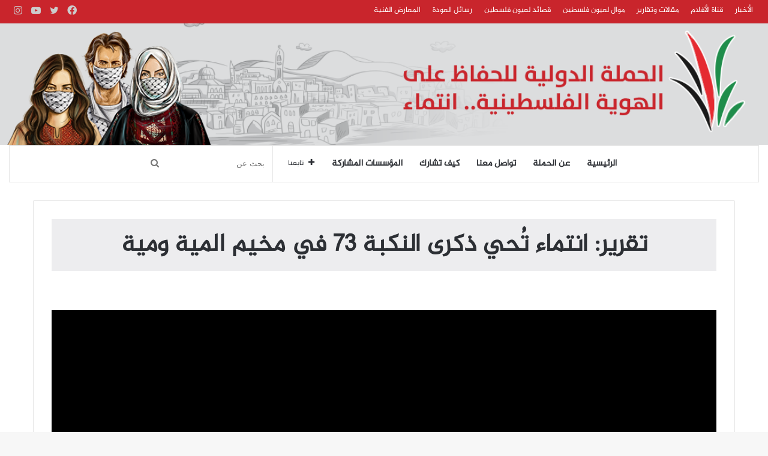

--- FILE ---
content_type: text/html; charset=UTF-8
request_url: https://intimaa-pal.com/aiovg_videos/%D8%AA%D9%82%D8%B1%D9%8A%D8%B1-%D8%A7%D9%86%D8%AA%D9%85%D8%A7%D8%A1-%D8%AA%D9%8F%D8%AD%D9%8A-%D8%B0%D9%83%D8%B1%D9%89-%D8%A7%D9%84%D9%86%D9%83%D8%A8%D8%A9-73-%D9%81%D9%8A-%D9%85%D8%AE%D9%8A%D9%85/
body_size: 100327
content:
<!DOCTYPE html>
<html dir="rtl" lang="ar" class="" data-skin="light" prefix="og: http://ogp.me/ns#">
<head>
	<meta charset="UTF-8" />
	<link rel="profile" href="https://gmpg.org/xfn/11" />
	<title>تقرير: انتماء تُحي ذكرى النكبة 73 في مخيم المية ومية &#8211; حملة انتماء</title>

<meta http-equiv='x-dns-prefetch-control' content='on'>
<link rel='dns-prefetch' href='//cdnjs.cloudflare.com' />
<link rel='dns-prefetch' href='//ajax.googleapis.com' />
<link rel='dns-prefetch' href='//fonts.googleapis.com' />
<link rel='dns-prefetch' href='//fonts.gstatic.com' />
<link rel='dns-prefetch' href='//s.gravatar.com' />
<link rel='dns-prefetch' href='//www.google-analytics.com' />
<link rel='preload' as='image' href='/wp-content/uploads/2021/02/logo-1.png'>
<link rel='preload' as='font' href='https://intimaa-pal.com/wp-content/themes/jannah/assets/fonts/tielabs-fonticon/tielabs-fonticon.woff' type='font/woff' crossorigin='anonymous' />
<link rel='preload' as='font' href='https://intimaa-pal.com/wp-content/themes/jannah/assets/fonts/fontawesome/fa-solid-900.woff2' type='font/woff2' crossorigin='anonymous' />
<link rel='preload' as='font' href='https://intimaa-pal.com/wp-content/themes/jannah/assets/fonts/fontawesome/fa-brands-400.woff2' type='font/woff2' crossorigin='anonymous' />
<link rel='preload' as='font' href='https://intimaa-pal.com/wp-content/themes/jannah/assets/fonts/fontawesome/fa-regular-400.woff2' type='font/woff2' crossorigin='anonymous' />
<meta name='robots' content='max-image-preview:large' />
	<style>img:is([sizes="auto" i], [sizes^="auto," i]) { contain-intrinsic-size: 3000px 1500px }</style>
	<link rel="alternate" type="application/rss+xml" title="حملة انتماء &laquo; الخلاصة" href="https://intimaa-pal.com/feed/" />
<link rel="alternate" type="application/rss+xml" title="حملة انتماء &laquo; خلاصة التعليقات" href="https://intimaa-pal.com/comments/feed/" />
<link rel="alternate" type="application/rss+xml" title="حملة انتماء &laquo; تقرير: انتماء تُحي ذكرى النكبة 73 في مخيم المية ومية خلاصة التعليقات" href="https://intimaa-pal.com/aiovg_videos/%d8%aa%d9%82%d8%b1%d9%8a%d8%b1-%d8%a7%d9%86%d8%aa%d9%85%d8%a7%d8%a1-%d8%aa%d9%8f%d8%ad%d9%8a-%d8%b0%d9%83%d8%b1%d9%89-%d8%a7%d9%84%d9%86%d9%83%d8%a8%d8%a9-73-%d9%81%d9%8a-%d9%85%d8%ae%d9%8a%d9%85/feed/" />

<meta property="og:title" content="تقرير: انتماء تُحي ذكرى النكبة 73 في مخيم المية ومية - حملة انتماء" />
<meta property="og:type" content="article" />
<meta property="og:description" content="" />
<meta property="og:url" content="https://intimaa-pal.com/aiovg_videos/%d8%aa%d9%82%d8%b1%d9%8a%d8%b1-%d8%a7%d9%86%d8%aa%d9%85%d8%a7%d8%a1-%d8%aa%d9%8f%d8%ad%d9%8a-%d8%b0%d9%83%d8%b1%d9%89-%d8%a7%d9%84%d9%86%d9%83%d8%a8%d8%a9-73-%d9%81%d9%8a-%d9%85%d8%ae%d9%8a%d9%85/" />
<meta property="og:site_name" content="حملة انتماء" />
<meta property="og:image" content="" />
<script type="text/javascript">
/* <![CDATA[ */
window._wpemojiSettings = {"baseUrl":"https:\/\/s.w.org\/images\/core\/emoji\/16.0.1\/72x72\/","ext":".png","svgUrl":"https:\/\/s.w.org\/images\/core\/emoji\/16.0.1\/svg\/","svgExt":".svg","source":{"concatemoji":"https:\/\/intimaa-pal.com\/wp-includes\/js\/wp-emoji-release.min.js?ver=6.8.3"}};
/*! This file is auto-generated */
!function(s,n){var o,i,e;function c(e){try{var t={supportTests:e,timestamp:(new Date).valueOf()};sessionStorage.setItem(o,JSON.stringify(t))}catch(e){}}function p(e,t,n){e.clearRect(0,0,e.canvas.width,e.canvas.height),e.fillText(t,0,0);var t=new Uint32Array(e.getImageData(0,0,e.canvas.width,e.canvas.height).data),a=(e.clearRect(0,0,e.canvas.width,e.canvas.height),e.fillText(n,0,0),new Uint32Array(e.getImageData(0,0,e.canvas.width,e.canvas.height).data));return t.every(function(e,t){return e===a[t]})}function u(e,t){e.clearRect(0,0,e.canvas.width,e.canvas.height),e.fillText(t,0,0);for(var n=e.getImageData(16,16,1,1),a=0;a<n.data.length;a++)if(0!==n.data[a])return!1;return!0}function f(e,t,n,a){switch(t){case"flag":return n(e,"\ud83c\udff3\ufe0f\u200d\u26a7\ufe0f","\ud83c\udff3\ufe0f\u200b\u26a7\ufe0f")?!1:!n(e,"\ud83c\udde8\ud83c\uddf6","\ud83c\udde8\u200b\ud83c\uddf6")&&!n(e,"\ud83c\udff4\udb40\udc67\udb40\udc62\udb40\udc65\udb40\udc6e\udb40\udc67\udb40\udc7f","\ud83c\udff4\u200b\udb40\udc67\u200b\udb40\udc62\u200b\udb40\udc65\u200b\udb40\udc6e\u200b\udb40\udc67\u200b\udb40\udc7f");case"emoji":return!a(e,"\ud83e\udedf")}return!1}function g(e,t,n,a){var r="undefined"!=typeof WorkerGlobalScope&&self instanceof WorkerGlobalScope?new OffscreenCanvas(300,150):s.createElement("canvas"),o=r.getContext("2d",{willReadFrequently:!0}),i=(o.textBaseline="top",o.font="600 32px Arial",{});return e.forEach(function(e){i[e]=t(o,e,n,a)}),i}function t(e){var t=s.createElement("script");t.src=e,t.defer=!0,s.head.appendChild(t)}"undefined"!=typeof Promise&&(o="wpEmojiSettingsSupports",i=["flag","emoji"],n.supports={everything:!0,everythingExceptFlag:!0},e=new Promise(function(e){s.addEventListener("DOMContentLoaded",e,{once:!0})}),new Promise(function(t){var n=function(){try{var e=JSON.parse(sessionStorage.getItem(o));if("object"==typeof e&&"number"==typeof e.timestamp&&(new Date).valueOf()<e.timestamp+604800&&"object"==typeof e.supportTests)return e.supportTests}catch(e){}return null}();if(!n){if("undefined"!=typeof Worker&&"undefined"!=typeof OffscreenCanvas&&"undefined"!=typeof URL&&URL.createObjectURL&&"undefined"!=typeof Blob)try{var e="postMessage("+g.toString()+"("+[JSON.stringify(i),f.toString(),p.toString(),u.toString()].join(",")+"));",a=new Blob([e],{type:"text/javascript"}),r=new Worker(URL.createObjectURL(a),{name:"wpTestEmojiSupports"});return void(r.onmessage=function(e){c(n=e.data),r.terminate(),t(n)})}catch(e){}c(n=g(i,f,p,u))}t(n)}).then(function(e){for(var t in e)n.supports[t]=e[t],n.supports.everything=n.supports.everything&&n.supports[t],"flag"!==t&&(n.supports.everythingExceptFlag=n.supports.everythingExceptFlag&&n.supports[t]);n.supports.everythingExceptFlag=n.supports.everythingExceptFlag&&!n.supports.flag,n.DOMReady=!1,n.readyCallback=function(){n.DOMReady=!0}}).then(function(){return e}).then(function(){var e;n.supports.everything||(n.readyCallback(),(e=n.source||{}).concatemoji?t(e.concatemoji):e.wpemoji&&e.twemoji&&(t(e.twemoji),t(e.wpemoji)))}))}((window,document),window._wpemojiSettings);
/* ]]> */
</script>
<style id='wp-emoji-styles-inline-css' type='text/css'>

	img.wp-smiley, img.emoji {
		display: inline !important;
		border: none !important;
		box-shadow: none !important;
		height: 1em !important;
		width: 1em !important;
		margin: 0 0.07em !important;
		vertical-align: -0.1em !important;
		background: none !important;
		padding: 0 !important;
	}
</style>
<style id='classic-theme-styles-inline-css' type='text/css'>
/*! This file is auto-generated */
.wp-block-button__link{color:#fff;background-color:#32373c;border-radius:9999px;box-shadow:none;text-decoration:none;padding:calc(.667em + 2px) calc(1.333em + 2px);font-size:1.125em}.wp-block-file__button{background:#32373c;color:#fff;text-decoration:none}
</style>
<style id='global-styles-inline-css' type='text/css'>
:root{--wp--preset--aspect-ratio--square: 1;--wp--preset--aspect-ratio--4-3: 4/3;--wp--preset--aspect-ratio--3-4: 3/4;--wp--preset--aspect-ratio--3-2: 3/2;--wp--preset--aspect-ratio--2-3: 2/3;--wp--preset--aspect-ratio--16-9: 16/9;--wp--preset--aspect-ratio--9-16: 9/16;--wp--preset--color--black: #000000;--wp--preset--color--cyan-bluish-gray: #abb8c3;--wp--preset--color--white: #ffffff;--wp--preset--color--pale-pink: #f78da7;--wp--preset--color--vivid-red: #cf2e2e;--wp--preset--color--luminous-vivid-orange: #ff6900;--wp--preset--color--luminous-vivid-amber: #fcb900;--wp--preset--color--light-green-cyan: #7bdcb5;--wp--preset--color--vivid-green-cyan: #00d084;--wp--preset--color--pale-cyan-blue: #8ed1fc;--wp--preset--color--vivid-cyan-blue: #0693e3;--wp--preset--color--vivid-purple: #9b51e0;--wp--preset--gradient--vivid-cyan-blue-to-vivid-purple: linear-gradient(135deg,rgba(6,147,227,1) 0%,rgb(155,81,224) 100%);--wp--preset--gradient--light-green-cyan-to-vivid-green-cyan: linear-gradient(135deg,rgb(122,220,180) 0%,rgb(0,208,130) 100%);--wp--preset--gradient--luminous-vivid-amber-to-luminous-vivid-orange: linear-gradient(135deg,rgba(252,185,0,1) 0%,rgba(255,105,0,1) 100%);--wp--preset--gradient--luminous-vivid-orange-to-vivid-red: linear-gradient(135deg,rgba(255,105,0,1) 0%,rgb(207,46,46) 100%);--wp--preset--gradient--very-light-gray-to-cyan-bluish-gray: linear-gradient(135deg,rgb(238,238,238) 0%,rgb(169,184,195) 100%);--wp--preset--gradient--cool-to-warm-spectrum: linear-gradient(135deg,rgb(74,234,220) 0%,rgb(151,120,209) 20%,rgb(207,42,186) 40%,rgb(238,44,130) 60%,rgb(251,105,98) 80%,rgb(254,248,76) 100%);--wp--preset--gradient--blush-light-purple: linear-gradient(135deg,rgb(255,206,236) 0%,rgb(152,150,240) 100%);--wp--preset--gradient--blush-bordeaux: linear-gradient(135deg,rgb(254,205,165) 0%,rgb(254,45,45) 50%,rgb(107,0,62) 100%);--wp--preset--gradient--luminous-dusk: linear-gradient(135deg,rgb(255,203,112) 0%,rgb(199,81,192) 50%,rgb(65,88,208) 100%);--wp--preset--gradient--pale-ocean: linear-gradient(135deg,rgb(255,245,203) 0%,rgb(182,227,212) 50%,rgb(51,167,181) 100%);--wp--preset--gradient--electric-grass: linear-gradient(135deg,rgb(202,248,128) 0%,rgb(113,206,126) 100%);--wp--preset--gradient--midnight: linear-gradient(135deg,rgb(2,3,129) 0%,rgb(40,116,252) 100%);--wp--preset--font-size--small: 13px;--wp--preset--font-size--medium: 20px;--wp--preset--font-size--large: 36px;--wp--preset--font-size--x-large: 42px;--wp--preset--spacing--20: 0.44rem;--wp--preset--spacing--30: 0.67rem;--wp--preset--spacing--40: 1rem;--wp--preset--spacing--50: 1.5rem;--wp--preset--spacing--60: 2.25rem;--wp--preset--spacing--70: 3.38rem;--wp--preset--spacing--80: 5.06rem;--wp--preset--shadow--natural: 6px 6px 9px rgba(0, 0, 0, 0.2);--wp--preset--shadow--deep: 12px 12px 50px rgba(0, 0, 0, 0.4);--wp--preset--shadow--sharp: 6px 6px 0px rgba(0, 0, 0, 0.2);--wp--preset--shadow--outlined: 6px 6px 0px -3px rgba(255, 255, 255, 1), 6px 6px rgba(0, 0, 0, 1);--wp--preset--shadow--crisp: 6px 6px 0px rgba(0, 0, 0, 1);}:where(.is-layout-flex){gap: 0.5em;}:where(.is-layout-grid){gap: 0.5em;}body .is-layout-flex{display: flex;}.is-layout-flex{flex-wrap: wrap;align-items: center;}.is-layout-flex > :is(*, div){margin: 0;}body .is-layout-grid{display: grid;}.is-layout-grid > :is(*, div){margin: 0;}:where(.wp-block-columns.is-layout-flex){gap: 2em;}:where(.wp-block-columns.is-layout-grid){gap: 2em;}:where(.wp-block-post-template.is-layout-flex){gap: 1.25em;}:where(.wp-block-post-template.is-layout-grid){gap: 1.25em;}.has-black-color{color: var(--wp--preset--color--black) !important;}.has-cyan-bluish-gray-color{color: var(--wp--preset--color--cyan-bluish-gray) !important;}.has-white-color{color: var(--wp--preset--color--white) !important;}.has-pale-pink-color{color: var(--wp--preset--color--pale-pink) !important;}.has-vivid-red-color{color: var(--wp--preset--color--vivid-red) !important;}.has-luminous-vivid-orange-color{color: var(--wp--preset--color--luminous-vivid-orange) !important;}.has-luminous-vivid-amber-color{color: var(--wp--preset--color--luminous-vivid-amber) !important;}.has-light-green-cyan-color{color: var(--wp--preset--color--light-green-cyan) !important;}.has-vivid-green-cyan-color{color: var(--wp--preset--color--vivid-green-cyan) !important;}.has-pale-cyan-blue-color{color: var(--wp--preset--color--pale-cyan-blue) !important;}.has-vivid-cyan-blue-color{color: var(--wp--preset--color--vivid-cyan-blue) !important;}.has-vivid-purple-color{color: var(--wp--preset--color--vivid-purple) !important;}.has-black-background-color{background-color: var(--wp--preset--color--black) !important;}.has-cyan-bluish-gray-background-color{background-color: var(--wp--preset--color--cyan-bluish-gray) !important;}.has-white-background-color{background-color: var(--wp--preset--color--white) !important;}.has-pale-pink-background-color{background-color: var(--wp--preset--color--pale-pink) !important;}.has-vivid-red-background-color{background-color: var(--wp--preset--color--vivid-red) !important;}.has-luminous-vivid-orange-background-color{background-color: var(--wp--preset--color--luminous-vivid-orange) !important;}.has-luminous-vivid-amber-background-color{background-color: var(--wp--preset--color--luminous-vivid-amber) !important;}.has-light-green-cyan-background-color{background-color: var(--wp--preset--color--light-green-cyan) !important;}.has-vivid-green-cyan-background-color{background-color: var(--wp--preset--color--vivid-green-cyan) !important;}.has-pale-cyan-blue-background-color{background-color: var(--wp--preset--color--pale-cyan-blue) !important;}.has-vivid-cyan-blue-background-color{background-color: var(--wp--preset--color--vivid-cyan-blue) !important;}.has-vivid-purple-background-color{background-color: var(--wp--preset--color--vivid-purple) !important;}.has-black-border-color{border-color: var(--wp--preset--color--black) !important;}.has-cyan-bluish-gray-border-color{border-color: var(--wp--preset--color--cyan-bluish-gray) !important;}.has-white-border-color{border-color: var(--wp--preset--color--white) !important;}.has-pale-pink-border-color{border-color: var(--wp--preset--color--pale-pink) !important;}.has-vivid-red-border-color{border-color: var(--wp--preset--color--vivid-red) !important;}.has-luminous-vivid-orange-border-color{border-color: var(--wp--preset--color--luminous-vivid-orange) !important;}.has-luminous-vivid-amber-border-color{border-color: var(--wp--preset--color--luminous-vivid-amber) !important;}.has-light-green-cyan-border-color{border-color: var(--wp--preset--color--light-green-cyan) !important;}.has-vivid-green-cyan-border-color{border-color: var(--wp--preset--color--vivid-green-cyan) !important;}.has-pale-cyan-blue-border-color{border-color: var(--wp--preset--color--pale-cyan-blue) !important;}.has-vivid-cyan-blue-border-color{border-color: var(--wp--preset--color--vivid-cyan-blue) !important;}.has-vivid-purple-border-color{border-color: var(--wp--preset--color--vivid-purple) !important;}.has-vivid-cyan-blue-to-vivid-purple-gradient-background{background: var(--wp--preset--gradient--vivid-cyan-blue-to-vivid-purple) !important;}.has-light-green-cyan-to-vivid-green-cyan-gradient-background{background: var(--wp--preset--gradient--light-green-cyan-to-vivid-green-cyan) !important;}.has-luminous-vivid-amber-to-luminous-vivid-orange-gradient-background{background: var(--wp--preset--gradient--luminous-vivid-amber-to-luminous-vivid-orange) !important;}.has-luminous-vivid-orange-to-vivid-red-gradient-background{background: var(--wp--preset--gradient--luminous-vivid-orange-to-vivid-red) !important;}.has-very-light-gray-to-cyan-bluish-gray-gradient-background{background: var(--wp--preset--gradient--very-light-gray-to-cyan-bluish-gray) !important;}.has-cool-to-warm-spectrum-gradient-background{background: var(--wp--preset--gradient--cool-to-warm-spectrum) !important;}.has-blush-light-purple-gradient-background{background: var(--wp--preset--gradient--blush-light-purple) !important;}.has-blush-bordeaux-gradient-background{background: var(--wp--preset--gradient--blush-bordeaux) !important;}.has-luminous-dusk-gradient-background{background: var(--wp--preset--gradient--luminous-dusk) !important;}.has-pale-ocean-gradient-background{background: var(--wp--preset--gradient--pale-ocean) !important;}.has-electric-grass-gradient-background{background: var(--wp--preset--gradient--electric-grass) !important;}.has-midnight-gradient-background{background: var(--wp--preset--gradient--midnight) !important;}.has-small-font-size{font-size: var(--wp--preset--font-size--small) !important;}.has-medium-font-size{font-size: var(--wp--preset--font-size--medium) !important;}.has-large-font-size{font-size: var(--wp--preset--font-size--large) !important;}.has-x-large-font-size{font-size: var(--wp--preset--font-size--x-large) !important;}
:where(.wp-block-post-template.is-layout-flex){gap: 1.25em;}:where(.wp-block-post-template.is-layout-grid){gap: 1.25em;}
:where(.wp-block-columns.is-layout-flex){gap: 2em;}:where(.wp-block-columns.is-layout-grid){gap: 2em;}
:root :where(.wp-block-pullquote){font-size: 1.5em;line-height: 1.6;}
</style>
<link rel='stylesheet' id='contact-form-7-css' href='https://intimaa-pal.com/wp-content/plugins/contact-form-7/includes/css/styles.css?ver=5.3.2' type='text/css' media='all' />
<link rel='stylesheet' id='contact-form-7-rtl-css' href='https://intimaa-pal.com/wp-content/plugins/contact-form-7/includes/css/styles-rtl.css?ver=5.3.2' type='text/css' media='all' />
<link rel='stylesheet' id='taqyeem-buttons-style-css' href='https://intimaa-pal.com/wp-content/plugins/taqyeem-buttons/assets/style.css?ver=6.8.3' type='text/css' media='all' />
<link rel='stylesheet' id='wur_content_css-css' href='https://intimaa-pal.com/wp-content/plugins/wp-ultimate-review/assets/public/css/content-page.css?ver=6.8.3' type='text/css' media='all' />
<link rel='stylesheet' id='dashicons-css' href='https://intimaa-pal.com/wp-includes/css/dashicons.min.css?ver=6.8.3' type='text/css' media='all' />
<link rel='stylesheet' id='all-in-one-video-gallery-backward-compatibility-css' href='https://intimaa-pal.com/wp-content/plugins/all-in-one-video-gallery-premium/public/assets/css/backward-compatibility.css?ver=2.4.2' type='text/css' media='all' />
<link rel='stylesheet' id='all-in-one-video-gallery-public-css' href='https://intimaa-pal.com/wp-content/plugins/all-in-one-video-gallery-premium/public/assets/css/public.css?ver=2.4.2' type='text/css' media='all' />
<link rel='stylesheet' id='tie-css-base-css' href='https://intimaa-pal.com/wp-content/themes/jannah/assets/css/base.min.css?ver=5.3.4' type='text/css' media='all' />
<link rel='stylesheet' id='tie-css-styles-css' href='https://intimaa-pal.com/wp-content/themes/jannah/assets/css/style.min.css?ver=5.3.4' type='text/css' media='all' />
<link rel='stylesheet' id='tie-css-widgets-css' href='https://intimaa-pal.com/wp-content/themes/jannah/assets/css/widgets.min.css?ver=5.3.4' type='text/css' media='all' />
<link rel='stylesheet' id='tie-css-helpers-css' href='https://intimaa-pal.com/wp-content/themes/jannah/assets/css/helpers.min.css?ver=5.3.4' type='text/css' media='all' />
<link rel='stylesheet' id='tie-fontawesome5-css' href='https://intimaa-pal.com/wp-content/themes/jannah/assets/css/fontawesome.css?ver=5.3.4' type='text/css' media='all' />
<link rel='stylesheet' id='tie-css-ilightbox-css' href='https://intimaa-pal.com/wp-content/themes/jannah/assets/ilightbox/dark-skin/skin.css?ver=5.3.4' type='text/css' media='all' />
<link rel='stylesheet' id='tie-css-shortcodes-css' href='https://intimaa-pal.com/wp-content/themes/jannah/assets/css/plugins/shortcodes.min.css?ver=5.3.4' type='text/css' media='all' />
<link rel='stylesheet' id='tie-css-single-css' href='https://intimaa-pal.com/wp-content/themes/jannah/assets/css/single.min.css?ver=5.3.4' type='text/css' media='all' />
<link rel='stylesheet' id='tie-css-print-css' href='https://intimaa-pal.com/wp-content/themes/jannah/assets/css/print.css?ver=5.3.4' type='text/css' media='print' />
<link rel='stylesheet' id='taqyeem-styles-css' href='https://intimaa-pal.com/wp-content/themes/jannah/assets/css/plugins/taqyeem.min.css?ver=5.3.4' type='text/css' media='all' />
<style id='taqyeem-styles-inline-css' type='text/css'>
@font-face {font-family: 'Jazeera';font-display: swap;src: url('https://intimaa-pal.com/wp-content/uploads/2021/03/ArbFONTS-Al-Jazeera-Arabic-Regular.ttf') format('truetype');}@font-face {font-family: 'Jazeera';font-display: swap;src: url('https://intimaa-pal.com/wp-content/uploads/2021/03/ArbFONTS-Al-Jazeera-Arabic-Regular.ttf') format('truetype');}@font-face {font-family: 'Jazeera';font-display: swap;src: url('https://intimaa-pal.com/wp-content/uploads/2021/03/ArbFONTS-Al-Jazeera-Arabic-Regular.ttf') format('truetype');}.logo-text,h1,h2,h3,h4,h5,h6,.the-subtitle{font-family: 'Jazeera';}#main-nav .main-menu > ul > li > a{font-family: 'Jazeera';}blockquote p{font-family: 'Jazeera';}#main-nav .main-menu > ul > li > a{font-size: 15px;}#main-nav .main-menu > ul ul li a{font-size: 15px;}h1.page-title{font-size: 40px;}#tie-wrapper .mag-box.wide-post-box .posts-items>li:nth-child(n) .post-title,#tie-wrapper .mag-box.big-post-left-box li:first-child .post-title,#tie-wrapper .mag-box.big-post-top-box li:first-child .post-title,#tie-wrapper .mag-box.half-box li:first-child .post-title,#tie-wrapper .mag-box.big-posts-box .posts-items>li:nth-child(n) .post-title,#tie-wrapper .mag-box.mini-posts-box .posts-items>li:nth-child(n) .post-title,#tie-wrapper .mag-box.latest-poroducts-box .products .product h2{font-size: 23px;font-weight: 300;}#tie-wrapper .mag-box.big-post-left-box li:not(:first-child) .post-title,#tie-wrapper .mag-box.big-post-top-box li:not(:first-child) .post-title,#tie-wrapper .mag-box.half-box li:not(:first-child) .post-title,#tie-wrapper .mag-box.big-thumb-left-box li:not(:first-child) .post-title,#tie-wrapper .mag-box.scrolling-box .slide .post-title,#tie-wrapper .mag-box.miscellaneous-box li:not(:first-child) .post-title{font-size: 18px;font-weight: 500;}.brand-title,a:hover,.tie-popup-search-submit,#logo.text-logo a,.theme-header nav .components #search-submit:hover,.theme-header .header-nav .components > li:hover > a,.theme-header .header-nav .components li a:hover,.main-menu ul.cats-vertical li a.is-active,.main-menu ul.cats-vertical li a:hover,.main-nav li.mega-menu .post-meta a:hover,.main-nav li.mega-menu .post-box-title a:hover,.search-in-main-nav.autocomplete-suggestions a:hover,#main-nav .menu ul:not(.cats-horizontal) li:hover > a,#main-nav .menu ul li.current-menu-item:not(.mega-link-column) > a,.top-nav .menu li:hover > a,.top-nav .menu > .tie-current-menu > a,.search-in-top-nav.autocomplete-suggestions .post-title a:hover,div.mag-box .mag-box-options .mag-box-filter-links a.active,.mag-box-filter-links .flexMenu-viewMore:hover > a,.stars-rating-active,body .tabs.tabs .active > a,.video-play-icon,.spinner-circle:after,#go-to-content:hover,.comment-list .comment-author .fn,.commentlist .comment-author .fn,blockquote::before,blockquote cite,blockquote.quote-simple p,.multiple-post-pages a:hover,#story-index li .is-current,.latest-tweets-widget .twitter-icon-wrap span,.wide-slider-nav-wrapper .slide,.wide-next-prev-slider-wrapper .tie-slider-nav li:hover span,.review-final-score h3,#mobile-menu-icon:hover .menu-text,body .entry a,.dark-skin body .entry a,.entry .post-bottom-meta a:hover,.comment-list .comment-content a,q a,blockquote a,.widget.tie-weather-widget .icon-basecloud-bg:after,.site-footer a:hover,.site-footer .stars-rating-active,.site-footer .twitter-icon-wrap span,.site-info a:hover{color: #c9252c;}#instagram-link a:hover{color: #c9252c !important;border-color: #c9252c !important;}[type='submit'],.button,.generic-button a,.generic-button button,.theme-header .header-nav .comp-sub-menu a.button.guest-btn:hover,.theme-header .header-nav .comp-sub-menu a.checkout-button,nav.main-nav .menu > li.tie-current-menu > a,nav.main-nav .menu > li:hover > a,.main-menu .mega-links-head:after,.main-nav .mega-menu.mega-cat .cats-horizontal li a.is-active,#mobile-menu-icon:hover .nav-icon,#mobile-menu-icon:hover .nav-icon:before,#mobile-menu-icon:hover .nav-icon:after,.search-in-main-nav.autocomplete-suggestions a.button,.search-in-top-nav.autocomplete-suggestions a.button,.spinner > div,.post-cat,.pages-numbers li.current span,.multiple-post-pages > span,#tie-wrapper .mejs-container .mejs-controls,.mag-box-filter-links a:hover,.slider-arrow-nav a:not(.pagination-disabled):hover,.comment-list .reply a:hover,.commentlist .reply a:hover,#reading-position-indicator,#story-index-icon,.videos-block .playlist-title,.review-percentage .review-item span span,.tie-slick-dots li.slick-active button,.tie-slick-dots li button:hover,.digital-rating-static,.timeline-widget li a:hover .date:before,#wp-calendar #today,.posts-list-counter li.widget-post-list:before,.cat-counter a + span,.tie-slider-nav li span:hover,.fullwidth-area .widget_tag_cloud .tagcloud a:hover,.magazine2:not(.block-head-4) .dark-widgetized-area ul.tabs a:hover,.magazine2:not(.block-head-4) .dark-widgetized-area ul.tabs .active a,.magazine1 .dark-widgetized-area ul.tabs a:hover,.magazine1 .dark-widgetized-area ul.tabs .active a,.block-head-4.magazine2 .dark-widgetized-area .tabs.tabs .active a,.block-head-4.magazine2 .dark-widgetized-area .tabs > .active a:before,.block-head-4.magazine2 .dark-widgetized-area .tabs > .active a:after,.demo_store,.demo #logo:after,.demo #sticky-logo:after,.widget.tie-weather-widget,span.video-close-btn:hover,#go-to-top,.latest-tweets-widget .slider-links .button:not(:hover){background-color: #c9252c;color: #FFFFFF;}.tie-weather-widget .widget-title .the-subtitle,.block-head-4.magazine2 #footer .tabs .active a:hover{color: #FFFFFF;}pre,code,.pages-numbers li.current span,.theme-header .header-nav .comp-sub-menu a.button.guest-btn:hover,.multiple-post-pages > span,.post-content-slideshow .tie-slider-nav li span:hover,#tie-body .tie-slider-nav li > span:hover,.slider-arrow-nav a:not(.pagination-disabled):hover,.main-nav .mega-menu.mega-cat .cats-horizontal li a.is-active,.main-nav .mega-menu.mega-cat .cats-horizontal li a:hover,.main-menu .menu > li > .menu-sub-content{border-color: #c9252c;}.main-menu .menu > li.tie-current-menu{border-bottom-color: #c9252c;}.top-nav .menu li.tie-current-menu > a:before,.top-nav .menu li.menu-item-has-children:hover > a:before{border-top-color: #c9252c;}.main-nav .main-menu .menu > li.tie-current-menu > a:before,.main-nav .main-menu .menu > li:hover > a:before{border-top-color: #FFFFFF;}header.main-nav-light .main-nav .menu-item-has-children li:hover > a:before,header.main-nav-light .main-nav .mega-menu li:hover > a:before{border-left-color: #c9252c;}.rtl header.main-nav-light .main-nav .menu-item-has-children li:hover > a:before,.rtl header.main-nav-light .main-nav .mega-menu li:hover > a:before{border-right-color: #c9252c;border-left-color: transparent;}.top-nav ul.menu li .menu-item-has-children:hover > a:before{border-top-color: transparent;border-left-color: #c9252c;}.rtl .top-nav ul.menu li .menu-item-has-children:hover > a:before{border-left-color: transparent;border-right-color: #c9252c;}#footer-widgets-container{border-top: 8px solid #c9252c;-webkit-box-shadow: 0 -5px 0 rgba(0,0,0,0.07); -moz-box-shadow: 0 -8px 0 rgba(0,0,0,0.07); box-shadow: 0 -8px 0 rgba(0,0,0,0.07);}::-moz-selection{background-color: #c9252c;color: #FFFFFF;}::selection{background-color: #c9252c;color: #FFFFFF;}circle.circle_bar{stroke: #c9252c;}#reading-position-indicator{box-shadow: 0 0 10px rgba( 201,37,44,0.7);}#logo.text-logo a:hover,body .entry a:hover,.dark-skin body .entry a:hover,.comment-list .comment-content a:hover,.block-head-4.magazine2 .site-footer .tabs li a:hover,q a:hover,blockquote a:hover{color: #970000;}.button:hover,input[type='submit']:hover,.generic-button a:hover,.generic-button button:hover,a.post-cat:hover,.site-footer .button:hover,.site-footer [type='submit']:hover,.search-in-main-nav.autocomplete-suggestions a.button:hover,.search-in-top-nav.autocomplete-suggestions a.button:hover,.theme-header .header-nav .comp-sub-menu a.checkout-button:hover{background-color: #970000;color: #FFFFFF;}.theme-header .header-nav .comp-sub-menu a.checkout-button:not(:hover),body .entry a.button{color: #FFFFFF;}#story-index.is-compact .story-index-content{background-color: #c9252c;}#story-index.is-compact .story-index-content a,#story-index.is-compact .story-index-content .is-current{color: #FFFFFF;}#top-nav a{color: #FFFFFF;}#top-nav .tie-current-menu > a:before,#top-nav .menu .menu-item-has-children:hover > a:before{border-top-color: #FFFFFF !important;}#top-nav .menu li .menu-item-has-children:hover > a:before{border-top-color: transparent !important;border-left-color: #FFFFFF !important;}.rtl #top-nav .menu li .menu-item-has-children:hover > a:before{border-left-color: transparent !important;border-right-color: #FFFFFF !important;}#tie-body .the-global-title:before,#tie-body .comment-reply-title:before,#tie-body .related.products > h2:before,#tie-body .up-sells > h2:before,#tie-body .cross-sells > h2:before,#tie-body .cart_totals > h2:before,#tie-body .bbp-form legend:before{background-color: #c9252c;}.brand-title,a:hover,.tie-popup-search-submit,#logo.text-logo a,.theme-header nav .components #search-submit:hover,.theme-header .header-nav .components > li:hover > a,.theme-header .header-nav .components li a:hover,.main-menu ul.cats-vertical li a.is-active,.main-menu ul.cats-vertical li a:hover,.main-nav li.mega-menu .post-meta a:hover,.main-nav li.mega-menu .post-box-title a:hover,.search-in-main-nav.autocomplete-suggestions a:hover,#main-nav .menu ul:not(.cats-horizontal) li:hover > a,#main-nav .menu ul li.current-menu-item:not(.mega-link-column) > a,.top-nav .menu li:hover > a,.top-nav .menu > .tie-current-menu > a,.search-in-top-nav.autocomplete-suggestions .post-title a:hover,div.mag-box .mag-box-options .mag-box-filter-links a.active,.mag-box-filter-links .flexMenu-viewMore:hover > a,.stars-rating-active,body .tabs.tabs .active > a,.video-play-icon,.spinner-circle:after,#go-to-content:hover,.comment-list .comment-author .fn,.commentlist .comment-author .fn,blockquote::before,blockquote cite,blockquote.quote-simple p,.multiple-post-pages a:hover,#story-index li .is-current,.latest-tweets-widget .twitter-icon-wrap span,.wide-slider-nav-wrapper .slide,.wide-next-prev-slider-wrapper .tie-slider-nav li:hover span,.review-final-score h3,#mobile-menu-icon:hover .menu-text,body .entry a,.dark-skin body .entry a,.entry .post-bottom-meta a:hover,.comment-list .comment-content a,q a,blockquote a,.widget.tie-weather-widget .icon-basecloud-bg:after,.site-footer a:hover,.site-footer .stars-rating-active,.site-footer .twitter-icon-wrap span,.site-info a:hover{color: #c9252c;}#instagram-link a:hover{color: #c9252c !important;border-color: #c9252c !important;}[type='submit'],.button,.generic-button a,.generic-button button,.theme-header .header-nav .comp-sub-menu a.button.guest-btn:hover,.theme-header .header-nav .comp-sub-menu a.checkout-button,nav.main-nav .menu > li.tie-current-menu > a,nav.main-nav .menu > li:hover > a,.main-menu .mega-links-head:after,.main-nav .mega-menu.mega-cat .cats-horizontal li a.is-active,#mobile-menu-icon:hover .nav-icon,#mobile-menu-icon:hover .nav-icon:before,#mobile-menu-icon:hover .nav-icon:after,.search-in-main-nav.autocomplete-suggestions a.button,.search-in-top-nav.autocomplete-suggestions a.button,.spinner > div,.post-cat,.pages-numbers li.current span,.multiple-post-pages > span,#tie-wrapper .mejs-container .mejs-controls,.mag-box-filter-links a:hover,.slider-arrow-nav a:not(.pagination-disabled):hover,.comment-list .reply a:hover,.commentlist .reply a:hover,#reading-position-indicator,#story-index-icon,.videos-block .playlist-title,.review-percentage .review-item span span,.tie-slick-dots li.slick-active button,.tie-slick-dots li button:hover,.digital-rating-static,.timeline-widget li a:hover .date:before,#wp-calendar #today,.posts-list-counter li.widget-post-list:before,.cat-counter a + span,.tie-slider-nav li span:hover,.fullwidth-area .widget_tag_cloud .tagcloud a:hover,.magazine2:not(.block-head-4) .dark-widgetized-area ul.tabs a:hover,.magazine2:not(.block-head-4) .dark-widgetized-area ul.tabs .active a,.magazine1 .dark-widgetized-area ul.tabs a:hover,.magazine1 .dark-widgetized-area ul.tabs .active a,.block-head-4.magazine2 .dark-widgetized-area .tabs.tabs .active a,.block-head-4.magazine2 .dark-widgetized-area .tabs > .active a:before,.block-head-4.magazine2 .dark-widgetized-area .tabs > .active a:after,.demo_store,.demo #logo:after,.demo #sticky-logo:after,.widget.tie-weather-widget,span.video-close-btn:hover,#go-to-top,.latest-tweets-widget .slider-links .button:not(:hover){background-color: #c9252c;color: #FFFFFF;}.tie-weather-widget .widget-title .the-subtitle,.block-head-4.magazine2 #footer .tabs .active a:hover{color: #FFFFFF;}pre,code,.pages-numbers li.current span,.theme-header .header-nav .comp-sub-menu a.button.guest-btn:hover,.multiple-post-pages > span,.post-content-slideshow .tie-slider-nav li span:hover,#tie-body .tie-slider-nav li > span:hover,.slider-arrow-nav a:not(.pagination-disabled):hover,.main-nav .mega-menu.mega-cat .cats-horizontal li a.is-active,.main-nav .mega-menu.mega-cat .cats-horizontal li a:hover,.main-menu .menu > li > .menu-sub-content{border-color: #c9252c;}.main-menu .menu > li.tie-current-menu{border-bottom-color: #c9252c;}.top-nav .menu li.tie-current-menu > a:before,.top-nav .menu li.menu-item-has-children:hover > a:before{border-top-color: #c9252c;}.main-nav .main-menu .menu > li.tie-current-menu > a:before,.main-nav .main-menu .menu > li:hover > a:before{border-top-color: #FFFFFF;}header.main-nav-light .main-nav .menu-item-has-children li:hover > a:before,header.main-nav-light .main-nav .mega-menu li:hover > a:before{border-left-color: #c9252c;}.rtl header.main-nav-light .main-nav .menu-item-has-children li:hover > a:before,.rtl header.main-nav-light .main-nav .mega-menu li:hover > a:before{border-right-color: #c9252c;border-left-color: transparent;}.top-nav ul.menu li .menu-item-has-children:hover > a:before{border-top-color: transparent;border-left-color: #c9252c;}.rtl .top-nav ul.menu li .menu-item-has-children:hover > a:before{border-left-color: transparent;border-right-color: #c9252c;}#footer-widgets-container{border-top: 8px solid #c9252c;-webkit-box-shadow: 0 -5px 0 rgba(0,0,0,0.07); -moz-box-shadow: 0 -8px 0 rgba(0,0,0,0.07); box-shadow: 0 -8px 0 rgba(0,0,0,0.07);}::-moz-selection{background-color: #c9252c;color: #FFFFFF;}::selection{background-color: #c9252c;color: #FFFFFF;}circle.circle_bar{stroke: #c9252c;}#reading-position-indicator{box-shadow: 0 0 10px rgba( 201,37,44,0.7);}#logo.text-logo a:hover,body .entry a:hover,.dark-skin body .entry a:hover,.comment-list .comment-content a:hover,.block-head-4.magazine2 .site-footer .tabs li a:hover,q a:hover,blockquote a:hover{color: #970000;}.button:hover,input[type='submit']:hover,.generic-button a:hover,.generic-button button:hover,a.post-cat:hover,.site-footer .button:hover,.site-footer [type='submit']:hover,.search-in-main-nav.autocomplete-suggestions a.button:hover,.search-in-top-nav.autocomplete-suggestions a.button:hover,.theme-header .header-nav .comp-sub-menu a.checkout-button:hover{background-color: #970000;color: #FFFFFF;}.theme-header .header-nav .comp-sub-menu a.checkout-button:not(:hover),body .entry a.button{color: #FFFFFF;}#story-index.is-compact .story-index-content{background-color: #c9252c;}#story-index.is-compact .story-index-content a,#story-index.is-compact .story-index-content .is-current{color: #FFFFFF;}#top-nav a{color: #FFFFFF;}#top-nav .tie-current-menu > a:before,#top-nav .menu .menu-item-has-children:hover > a:before{border-top-color: #FFFFFF !important;}#top-nav .menu li .menu-item-has-children:hover > a:before{border-top-color: transparent !important;border-left-color: #FFFFFF !important;}.rtl #top-nav .menu li .menu-item-has-children:hover > a:before{border-left-color: transparent !important;border-right-color: #FFFFFF !important;}#tie-body .the-global-title:before,#tie-body .comment-reply-title:before,#tie-body .related.products > h2:before,#tie-body .up-sells > h2:before,#tie-body .cross-sells > h2:before,#tie-body .cart_totals > h2:before,#tie-body .bbp-form legend:before{background-color: #c9252c;}#top-nav,#top-nav .sub-menu,#top-nav .comp-sub-menu,#top-nav .ticker-content,#top-nav .ticker-swipe,.top-nav-boxed #top-nav .topbar-wrapper,.search-in-top-nav.autocomplete-suggestions,#top-nav .guest-btn:not(:hover){background-color : #c9252c;}#top-nav *,.search-in-top-nav.autocomplete-suggestions{border-color: rgba( 255,255,255,0.08);}#top-nav .icon-basecloud-bg:after{color: #c9252c;}#top-nav .breaking-title{color: #FFFFFF;}#top-nav .breaking-title:before{background-color: #c9252c;}#top-nav .breaking-news-nav li:hover{background-color: #c9252c;border-color: #c9252c;}.tie-cat-8,.tie-cat-item-8 > span{background-color:#2ecc71 !important;color:#FFFFFF !important;}.tie-cat-8:after{border-top-color:#2ecc71 !important;}.tie-cat-8:hover{background-color:#10ae53 !important;}.tie-cat-8:hover:after{border-top-color:#10ae53 !important;}.tie-cat-12,.tie-cat-item-12 > span{background-color:#9b59b6 !important;color:#FFFFFF !important;}.tie-cat-12:after{border-top-color:#9b59b6 !important;}.tie-cat-12:hover{background-color:#7d3b98 !important;}.tie-cat-12:hover:after{border-top-color:#7d3b98 !important;}.tie-cat-15,.tie-cat-item-15 > span{background-color:#34495e !important;color:#FFFFFF !important;}.tie-cat-15:after{border-top-color:#34495e !important;}.tie-cat-15:hover{background-color:#162b40 !important;}.tie-cat-15:hover:after{border-top-color:#162b40 !important;}@media (min-width: 1200px){.container{width: auto;}}.boxed-layout #tie-wrapper,.boxed-layout .fixed-nav{max-width: 1330px;}@media (min-width: 1300px){.container,.wide-next-prev-slider-wrapper .slider-main-container{max-width: 1300px;}}@media (max-width: 991px){.side-aside.dark-skin{background: #c9252c;background: -webkit-linear-gradient(135deg,#c9484e,#c9252c );background: -moz-linear-gradient(135deg,#c9484e,#c9252c );background: -o-linear-gradient(135deg,#c9484e,#c9252c );background: linear-gradient(135deg,#c9252c,#c9484e );}}
</style>
<script type="text/javascript" src="https://intimaa-pal.com/wp-includes/js/jquery/jquery.min.js?ver=3.7.1" id="jquery-core-js"></script>
<script type="text/javascript" src="https://intimaa-pal.com/wp-includes/js/jquery/jquery-migrate.min.js?ver=3.4.1" id="jquery-migrate-js"></script>
<script type="text/javascript" src="https://intimaa-pal.com/wp-content/plugins/wp-ultimate-review/assets/public/script/content-page.js?ver=6.8.3" id="wur_review_content_script-js"></script>
<link rel="https://api.w.org/" href="https://intimaa-pal.com/wp-json/" /><link rel="EditURI" type="application/rsd+xml" title="RSD" href="https://intimaa-pal.com/xmlrpc.php?rsd" />
<link rel="stylesheet" href="https://intimaa-pal.com/wp-content/themes/jannah/rtl.css" type="text/css" media="screen" /><meta name="generator" content="WordPress 6.8.3" />
<link rel="canonical" href="https://intimaa-pal.com/aiovg_videos/%d8%aa%d9%82%d8%b1%d9%8a%d8%b1-%d8%a7%d9%86%d8%aa%d9%85%d8%a7%d8%a1-%d8%aa%d9%8f%d8%ad%d9%8a-%d8%b0%d9%83%d8%b1%d9%89-%d8%a7%d9%84%d9%86%d9%83%d8%a8%d8%a9-73-%d9%81%d9%8a-%d9%85%d8%ae%d9%8a%d9%85/" />
<link rel='shortlink' href='https://intimaa-pal.com/?p=5179' />
<link rel="alternate" title="oEmbed (JSON)" type="application/json+oembed" href="https://intimaa-pal.com/wp-json/oembed/1.0/embed?url=https%3A%2F%2Fintimaa-pal.com%2Faiovg_videos%2F%25d8%25aa%25d9%2582%25d8%25b1%25d9%258a%25d8%25b1-%25d8%25a7%25d9%2586%25d8%25aa%25d9%2585%25d8%25a7%25d8%25a1-%25d8%25aa%25d9%258f%25d8%25ad%25d9%258a-%25d8%25b0%25d9%2583%25d8%25b1%25d9%2589-%25d8%25a7%25d9%2584%25d9%2586%25d9%2583%25d8%25a8%25d8%25a9-73-%25d9%2581%25d9%258a-%25d9%2585%25d8%25ae%25d9%258a%25d9%2585%2F" />
<link rel="alternate" title="oEmbed (XML)" type="text/xml+oembed" href="https://intimaa-pal.com/wp-json/oembed/1.0/embed?url=https%3A%2F%2Fintimaa-pal.com%2Faiovg_videos%2F%25d8%25aa%25d9%2582%25d8%25b1%25d9%258a%25d8%25b1-%25d8%25a7%25d9%2586%25d8%25aa%25d9%2585%25d8%25a7%25d8%25a1-%25d8%25aa%25d9%258f%25d8%25ad%25d9%258a-%25d8%25b0%25d9%2583%25d8%25b1%25d9%2589-%25d8%25a7%25d9%2584%25d9%2586%25d9%2583%25d8%25a8%25d8%25a9-73-%25d9%2581%25d9%258a-%25d9%2585%25d8%25ae%25d9%258a%25d9%2585%2F&#038;format=xml" />
<meta property="og:site_name" content="حملة انتماء" /><meta property="og:url" content="https://intimaa-pal.com/aiovg_videos/%d8%aa%d9%82%d8%b1%d9%8a%d8%b1-%d8%a7%d9%86%d8%aa%d9%85%d8%a7%d8%a1-%d8%aa%d9%8f%d8%ad%d9%8a-%d8%b0%d9%83%d8%b1%d9%89-%d8%a7%d9%84%d9%86%d9%83%d8%a8%d8%a9-73-%d9%81%d9%8a-%d9%85%d8%ae%d9%8a%d9%85/" /><meta property="og:type" content="video" /><meta property="og:title" content="تقرير: انتماء تُحي ذكرى النكبة 73 في مخيم المية ومية" /><meta property="og:image" content="https://img.youtube.com/vi/NSpegL0Y_W0/mqdefault.jpg" /><meta property="og:video:url" content="https://intimaa-pal.com/player-embed/id/5179/" /><meta property="og:video:secure_url" content="https://intimaa-pal.com/player-embed/id/5179/" /><meta property="og:video:type" content="text/html"><meta property="og:video:width" content="1280"><meta property="og:video:height" content="720"><meta name="twitter:card" content="summary"><meta name="twitter:title" content="تقرير: انتماء تُحي ذكرى النكبة 73 في مخيم المية ومية" /><meta name="twitter:image" content="https://img.youtube.com/vi/NSpegL0Y_W0/mqdefault.jpg" /><script type='text/javascript'>
/* <![CDATA[ */
var taqyeem = {"ajaxurl":"https://intimaa-pal.com/wp-admin/admin-ajax.php" , "your_rating":"تقييمك:"};
/* ]]> */
</script>

<meta http-equiv="X-UA-Compatible" content="IE=edge">
<meta name="theme-color" content="#c9252c" /><meta name="viewport" content="width=device-width, initial-scale=1.0" /><link rel="icon" href="https://intimaa-pal.com/wp-content/uploads/2021/02/cropped-icon-32x32.png" sizes="32x32" />
<link rel="icon" href="https://intimaa-pal.com/wp-content/uploads/2021/02/cropped-icon-192x192.png" sizes="192x192" />
<link rel="apple-touch-icon" href="https://intimaa-pal.com/wp-content/uploads/2021/02/cropped-icon-180x180.png" />
<meta name="msapplication-TileImage" content="https://intimaa-pal.com/wp-content/uploads/2021/02/cropped-icon-270x270.png" />
		<style type="text/css" id="wp-custom-css">
			#tie-block_1744 div.gb-entry:nth-child(n+8) {
	display: none;
}
#tie-block_1744 .page-navigation {
	display: none;
}
#tie-block_3490 .posts-items li {
	display: block !important;
}
#tie-block_3490 .post-item::before {
	content: "";
	height: 17px !important;
	background-color: #c9252c;
	width: 7px;
	-webkit-transform: translateY(-50%);
	-ms-transform: translateY(-50%);
	transform: translateY(0%);
	margin-left: 11px;
	margin-top: 10px;
	display: block !important;
float: right !important;
}
.gb-author-name,.gb-author-origin,.gb-entry-excerpt ,.gb-moderator  {
	font-family: 'Jazeera';
}
.gwolle-gb-write-button {
	margin: 0 !important;
	float: left;
	position: absolute;
	top: -70px;
	left: 0 !important;
}
#gwolle-gb-total {
	display: none;
}
.gwolle-gb .input {
	float: right !important;
	width: 65% !important;
}
.gb-moderator {
	font-style: inherit !important;
}
.gwolle-gb .gb-metabox-handle {
	display: none;
}
.gwolle-gb .gb-entry {
	float: right;
	width: 100%;
	background: #cad2ed;
	list-style: none !important;
	padding: 10px !important;
	margin-bottom: 20px;
	border-radius: 9px;
	font-size: 16px !important;
	color: #000 !important;
	margin-bottom: 15px !important;
}
.gb-notice-dismiss {
	background: #c9252c !important;
	width: 22px !important;
	height: 22px !important;
	right: unset !important;
	left: 0;
	top: -55px !important;
	font-size: 18px !important;
}
.gb-notice-dismiss  .input {
	float: right !important;
}
.gwolle-gb-write.gwolle-gb-hide.gwolle-gb-float.gwolle_gb_form_ajax.gwolle-gb-form-ajax h3 {
	display: none;
}
.gwolle-gb .label {
	float: right !important;
	text-align: right;
}
.aiovg-link-title {
	overflow: hidden;
	white-space: nowrap;
	text-overflow: ellipsis;
display: block;
}
.single .entry-header .post-title.entry-title {
	display: block;
	padding: 15px;
}
.aiovg-responsive-element {
	margin: 0 !important;
	width: 100% !important;
	margin-top: 5px !important;
}
.aiovg-caption {
	padding-top: 0 !important;
}
.aiovg-col {
	padding: 10px;
}
.aiovg-popup-item {
	background: #f0f0f0;
	box-shadow: 1px 1px 2px 0px;
}
.aiovg-thumbnail.aiovg-thumbnail-style-image-top {
	margin-bottom: 0;
	margin-top: 0 ;
}
.aiovg-title {
	text-align: center;
}
.entry-header .post-title.entry-title {
	display: none;
}

.entry-header .post-cat {
	font-size: 41px;
	color: #2c2f34 !important;
	background: none !important;
	padding: 10px;
}
.entry-header .post-cat {

	font-weight: bolder;
}
.page-title {
	color: #2c2f34 !important;
	background: none !important;
}
.entry-header-outer.container-wrapper {
	background: #ededef;
	border: none;
}
.entry li, .comment-content li {

	list-style: square !important;
}
#the-post li::marker {
	color: #c9252c;
	font-size: 20px;
}
.entry-header {
	background: #ededef;
}
#breadcrumb {
	display: none;
}
#the-post  li , a , .subsc-review li{
		font-family: 'Jazeera';
}
#posts-container .post-item::before {
	content: "";
}
.wpcf7 input {
	text-align:right ;
}
#posts-list-widget-14 .widget-title.the-global-title {
	margin-bottom: 5px;
}
.sidebar {
} .widget-posts-list-container.posts-list-bigs {
	padding: 5px;
}
.sidebar .aiovg,.sidebar .aiovg-header {
	margin-bottom: 1px;
}
.container-wrapper {

	padding: 20px;
}
#aiovg-widget-videos-5 {
	margin-bottom: 0;
}
.widget-title.the-global-title {
	margin-bottom: 0;
}
.container-wrapper.widget {
	padding: 10px 10px 0px 10px;
	margin-bottom: 15px;
}
#tie-block_2683 .block-more-button::after {
	content: "شارك برسالة";
	opacity: 1 !important;
	color: #000;
}
#tie-block_2683 .block-more-button {

	color: #fff !important;
}
.mag-box {
	margin-bottom: 20px;
	clear: both;
}
#tie-block_3490 .posts-items li {
	margin-bottom: 5px;
	margin-top: 0px;
}
#tie-block_2683 {
	margin-bottom: 0;
}
#tie-block_2027 {
	margin-bottom: 0px;
}
#tie-block_2557 {
	margin-bottom: 0;
}
#tie-body .the-global-title::before {
	height: 25px;
}
.custom-cate li {
	list-style: none !important;
	float: right;
	width: 33.333%;
	text-align: center;
}
.custom-cate a {
	background: #c9252c;
	color: #fff !important;
	font-size: 30px;
	padding: 6px 59px;
}
#tie-block_2683 .total-reivew-headding {
	display: none;
}
#xs-review-box {
	padding: 0;
	margin: 0;
	box-shadow: none;
}
#masonry-grid {
	height: auto !important;
}
.archive #masonry-grid .entry-title::before {
    content: "";
    height: 25px !important;
    background-color: #c9252c;
    width: 10px;
    -webkit-transform: translateY(-50%);
    -ms-transform: translateY(-50%);
    transform: translateY(-50%);
    margin-left: 19px;
    margin-top: 12px;
    display: block;
    position: absolute;
    margin-right: -15px;
}
#posts-container .post-item .post-title::before{
	content:"";
}
.subsc-review li {
	float: right;
	width: 100%;
	background: #cad2ed;
	list-style: none !important;
	padding: 10px;
	margin-bottom: 20px;
	border-radius: 9px;
	font-size: 17px;
}
.sidebar.tie-col-md-4.tie-col-xs-12.normal-side.is-sticky  .aiovg-caption {
	display: none;
}
.sidebar.tie-col-md-4.tie-col-xs-12.normal-side.is-sticky .post-meta, .sidebar.tie-col-md-4.tie-col-xs-12.normal-side.is-sticky .post-title.the-subtitle ,.sidebar.tie-col-md-4.tie-col-xs-12.normal-side.is-sticky .post-cat-wrap{
	display: none;
}
.mobile-components-row .mobile-header-components {
	padding: 3px 20px;
	height: 35px;
}
@media(max-width:991px){
#logo {
	border-top: 3px solid #c9252c;
}
	.custom-cate ul {
	margin: 0 !important;
	width: 100%;
	float: right !important;
	padding: 0;
}
	.custom-cate ul li {
	width: 100%;
}
	.custom-cate ul li a {
	padding: 0;
	width: 100% !important;
	float: right;
	font-size: 18px;
	padding: 3px 1px;
	margin-bottom: 5px;
}
	.archive #masonry-grid .container-wrapper.post-element.masonry-brick {

	width: 100%;

}
	#breadcrumb {
	display: none;
}
	.archive #masonry-grid .container-wrapper.post-element.masonry-brick {

	padding: 0 6px;
	border: 1px solid #ddd;
}
}

@media(max-width:419px){
.gallery-item img {
	height: 100px;
	width: auto;
}
.gallery-item {
	height: 100px;
	padding: 0px 15px;
	margin-bottom: 30px;
}
.gallery-item .gallery-icon {

	height: 100px;
}
	.gallery-item {
	height: 100px;
	margin-bottom: 30px;
	width: 50% !important;
	float: right !important;
	max-width: 100% !important;
	padding: 0px 5px;
}
}
@media(min-width:420px){
.gallery-item img {
	height: 100px;
	width: auto;
}
.gallery-item {
	height: 100px;
	padding: 0px 15px;
	margin-bottom: 30px;
}
.gallery-item .gallery-icon {

	height: 100px;
}
}
@media(min-width:600px){
.gallery-item img {
	height: 100px;
	width: auto;
}
.gallery-item {
	height: 120px;
	padding: 0px 15px;
	margin-bottom: 30px;
}
.gallery-item .gallery-icon {
	
	height: 120px;
}
}
@media(min-width:800px){
.gallery-item img {
	height: 200px;
	width: auto;
}
.gallery-item {
	height: 200px;
	padding: 0px 15px;
	margin-bottom: 30px;
}
.gallery-item .gallery-icon {
	
	height: 200px;
}
}
.gallery-item .gallery-icon {

	background: #f0f0f0;
	box-shadow: 1px 1px 2px 0px;

}		</style>
		</head>

<body data-rsssl=1 id="tie-body" class="rtl wp-singular aiovg_videos-template-default single single-aiovg_videos postid-5179 wp-theme-jannah tie-no-js wrapper-has-shadow block-head-8 magazine1 is-thumb-overlay-disabled is-desktop is-header-layout-2 full-width post-layout-1 has-mobile-share">



<div class="background-overlay">

	<div id="tie-container" class="site tie-container">

		
		<div id="tie-wrapper">

			
<header id="theme-header" class="theme-header header-layout-2 main-nav-light main-nav-default-light main-nav-below main-nav-boxed no-stream-item top-nav-active top-nav-dark top-nav-default-dark top-nav-above is-stretch-header has-full-width-logo mobile-components-row mobile-header-default">
	
<nav id="top-nav"  class="has-menu-components top-nav header-nav" aria-label="الشريط العلوي">
	<div class="container">
		<div class="topbar-wrapper">

			
			<div class="tie-alignleft">
				<div class="top-menu header-menu"><ul id="menu-%d8%a7%d9%84%d9%82%d8%a7%d8%a6%d9%85%d8%a9-%d8%a7%d9%84%d8%b9%d9%84%d9%88%d9%8a%d8%a9" class="menu"><li id="menu-item-1082" class="menu-item menu-item-type-taxonomy menu-item-object-category menu-item-1082"><a href="https://intimaa-pal.com/category/%d8%a7%d9%84%d8%a3%d8%ae%d8%a8%d8%a7%d8%b1/">الأخبار</a></li>
<li id="menu-item-1103" class="menu-item menu-item-type-post_type menu-item-object-page menu-item-1103"><a href="https://intimaa-pal.com/%d9%82%d9%86%d8%a7%d8%a9-%d8%a7%d9%84%d8%a3%d9%81%d9%84%d8%a7%d9%85/">قناة الأفلام</a></li>
<li id="menu-item-1104" class="menu-item menu-item-type-taxonomy menu-item-object-category menu-item-1104"><a href="https://intimaa-pal.com/category/%d9%85%d9%82%d8%a7%d9%84%d8%a7%d8%aa-%d9%88%d8%aa%d9%82%d8%a7%d8%b1%d9%8a%d8%b1/">مقالات وتقارير</a></li>
<li id="menu-item-1107" class="menu-item menu-item-type-post_type menu-item-object-page menu-item-1107"><a href="https://intimaa-pal.com/%d9%85%d9%88%d8%a7%d9%84-%d9%84%d8%b9%d9%8a%d9%88%d9%86-%d9%81%d9%84%d8%b3%d8%b7%d9%8a%d9%86/">موال لعيون فلسطين</a></li>
<li id="menu-item-1118" class="menu-item menu-item-type-post_type menu-item-object-page menu-item-1118"><a href="https://intimaa-pal.com/%d9%82%d8%b5%d8%a7%d8%a6%d8%af-%d9%84%d8%b9%d9%8a%d9%88%d9%86-%d9%81%d9%84%d8%b3%d8%b7%d9%8a%d9%86/">قصائد لعيون فلسطين</a></li>
<li id="menu-item-1121" class="menu-item menu-item-type-post_type menu-item-object-page menu-item-1121"><a href="https://intimaa-pal.com/%d8%b1%d8%b3%d8%a7%d8%a6%d9%84-%d8%a7%d9%84%d8%b9%d9%88%d8%af%d8%a9/">رسائل العودة</a></li>
<li id="menu-item-1149" class="menu-item menu-item-type-taxonomy menu-item-object-category menu-item-1149"><a href="https://intimaa-pal.com/category/%d8%a7%d9%84%d9%85%d8%b9%d8%a7%d8%b1%d8%b6-%d8%a7%d9%84%d9%81%d9%86%d9%8a%d8%a9/">المعارض الفنية</a></li>
</ul></div>			</div><!-- .tie-alignleft /-->

			<div class="tie-alignright">
				<ul class="components"> <li class="social-icons-item"><a class="social-link instagram-social-icon" rel="external noopener nofollow" target="_blank" href="http://www.instagram.com/intimaapal"><span class="tie-social-icon tie-icon-instagram"></span><span class="screen-reader-text">انستقرام</span></a></li><li class="social-icons-item"><a class="social-link youtube-social-icon" rel="external noopener nofollow" target="_blank" href="http://www.youtube.com/user/intimaapal"><span class="tie-social-icon tie-icon-youtube"></span><span class="screen-reader-text">يوتيوب</span></a></li><li class="social-icons-item"><a class="social-link twitter-social-icon" rel="external noopener nofollow" target="_blank" href="https://twitter.com/Intimaa.Pal"><span class="tie-social-icon tie-icon-twitter"></span><span class="screen-reader-text">تويتر</span></a></li><li class="social-icons-item"><a class="social-link facebook-social-icon" rel="external noopener nofollow" target="_blank" href="https://www.facebook.com/intimaa.pal"><span class="tie-social-icon tie-icon-facebook"></span><span class="screen-reader-text">فيسبوك</span></a></li> </ul><!-- Components -->			</div><!-- .tie-alignright /-->

		</div><!-- .topbar-wrapper /-->
	</div><!-- .container /-->
</nav><!-- #top-nav /-->

<div class="container header-container">
	<div class="tie-row logo-row">

		
		<div class="logo-wrapper">
			<div class="tie-col-md-4 logo-container clearfix">
				<div id="mobile-header-components-area_1" class="mobile-header-components"><ul class="components"><li class="mobile-component_search custom-menu-link">
				<a href="#" class="tie-search-trigger-mobile">
					<span class="tie-icon-search tie-search-icon" aria-hidden="true"></span>
					<span class="screen-reader-text">بحث عن</span>
				</a>
			</li></ul></div>
		<div id="logo" class="image-logo" >

			
			<a title="حملة انتماء" href="https://intimaa-pal.com/">
				
				<picture class="tie-logo-default tie-logo-picture">
					<source class="tie-logo-source-default tie-logo-source" srcset="/wp-content/uploads/2021/02/logo-1.png">
					<img class="tie-logo-img-default tie-logo-img" src="/wp-content/uploads/2021/02/logo-1.png" alt="حملة انتماء" width="1181" height="187" />
				</picture>
						</a>

			
		</div><!-- #logo /-->

		<div id="mobile-header-components-area_2" class="mobile-header-components"><ul class="components"><li class="mobile-component_menu custom-menu-link"><a href="#" id="mobile-menu-icon" class=""><span class="tie-mobile-menu-icon nav-icon is-layout-1"></span><span class="screen-reader-text">القائمة</span></a></li></ul></div>			</div><!-- .tie-col /-->
		</div><!-- .logo-wrapper /-->

		
	</div><!-- .tie-row /-->
</div><!-- .container /-->

<div class="main-nav-wrapper">
	<nav id="main-nav"  class="main-nav header-nav"  aria-label="القائمة الرئيسية">
		<div class="container">

			<div class="main-menu-wrapper">

				
				<div id="menu-components-wrap">

					
					<div class="main-menu main-menu-wrap tie-alignleft">
						<div id="main-nav-menu" class="main-menu header-menu"><ul id="menu-%d8%a7%d9%84%d9%82%d8%a7%d8%a6%d9%85%d8%a9-%d8%a7%d9%84%d8%b1%d8%a6%d9%8a%d8%b3%d9%8a%d8%a9" class="menu" role="menubar"><li id="menu-item-1058" class="menu-item menu-item-type-post_type menu-item-object-page menu-item-home menu-item-1058"><a href="https://intimaa-pal.com/">الرئيسية</a></li>
<li id="menu-item-1059" class="menu-item menu-item-type-post_type menu-item-object-page menu-item-1059"><a href="https://intimaa-pal.com/%d8%b9%d9%86-%d8%a7%d9%84%d8%ad%d9%85%d9%84%d8%a9/">عن الحملة</a></li>
<li id="menu-item-1066" class="menu-item menu-item-type-post_type menu-item-object-page menu-item-1066"><a href="https://intimaa-pal.com/%d8%aa%d9%88%d8%a7%d8%b5%d9%84-%d9%85%d8%b9%d9%86%d8%a7/">تواصل معنا</a></li>
<li id="menu-item-1072" class="menu-item menu-item-type-post_type menu-item-object-page menu-item-1072"><a href="https://intimaa-pal.com/%d9%83%d9%8a%d9%81-%d8%aa%d8%b4%d8%a7%d8%b1%d9%83%d8%9f/">كيف تشارك</a></li>
<li id="menu-item-1075" class="menu-item menu-item-type-taxonomy menu-item-object-category menu-item-1075"><a href="https://intimaa-pal.com/category/%d8%a7%d9%84%d9%85%d8%a4%d8%b3%d8%b3%d8%a7%d8%aa-%d8%a7%d9%84%d9%85%d8%b4%d8%a7%d8%b1%d9%83%d8%a9/">المؤسسات المشاركة</a></li>
</ul></div>					</div><!-- .main-menu.tie-alignleft /-->

					<ul class="components">		<li class="search-bar menu-item custom-menu-link" aria-label="بحث">
			<form method="get" id="search" action="https://intimaa-pal.com/">
				<input id="search-input"  inputmode="search" type="text" name="s" title="بحث عن" placeholder="بحث عن" />
				<button id="search-submit" type="submit">
					<span class="tie-icon-search tie-search-icon" aria-hidden="true"></span>
					<span class="screen-reader-text">بحث عن</span>
				</button>
			</form>
		</li>
				<li class="list-social-icons menu-item custom-menu-link">
			<a href="#" class="follow-btn">
				<span class="tie-icon-plus" aria-hidden="true"></span>
				<span class="follow-text">تابعنا</span>
			</a>
			<ul class="dropdown-social-icons comp-sub-menu"><li class="social-icons-item"><a class="social-link facebook-social-icon" rel="external noopener nofollow" target="_blank" href="https://www.facebook.com/intimaa.pal"><span class="tie-social-icon tie-icon-facebook"></span><span class="social-text">فيسبوك</span></a></li><li class="social-icons-item"><a class="social-link twitter-social-icon" rel="external noopener nofollow" target="_blank" href="https://twitter.com/Intimaa.Pal"><span class="tie-social-icon tie-icon-twitter"></span><span class="social-text">تويتر</span></a></li><li class="social-icons-item"><a class="social-link youtube-social-icon" rel="external noopener nofollow" target="_blank" href="http://www.youtube.com/user/intimaapal"><span class="tie-social-icon tie-icon-youtube"></span><span class="social-text">يوتيوب</span></a></li><li class="social-icons-item"><a class="social-link instagram-social-icon" rel="external noopener nofollow" target="_blank" href="http://www.instagram.com/intimaapal"><span class="tie-social-icon tie-icon-instagram"></span><span class="social-text">انستقرام</span></a></li></ul><!-- #dropdown-social-icons /-->		</li><!-- #list-social-icons /-->
		</ul><!-- Components -->
				</div><!-- #menu-components-wrap /-->
			</div><!-- .main-menu-wrapper /-->
		</div><!-- .container /-->
	</nav><!-- #main-nav /-->
</div><!-- .main-nav-wrapper /-->

</header>

<div id="content" class="site-content container"><div id="main-content-row" class="tie-row main-content-row">

<div class="main-content tie-col-md-12" role="main">

	
	<article id="the-post" class="container-wrapper post-content">

		
	<header class="entry-header-outer">

		<nav id="breadcrumb"><a href="https://intimaa-pal.com/"><span class="tie-icon-home" aria-hidden="true"></span> الرئيسية</a><em class="delimiter">/</em><a href="https://intimaa-pal.com/aiovg_videos/">Video</a><em class="delimiter">/</em><a href="https://intimaa-pal.com/video-category/%d9%82%d9%86%d8%a7%d8%a9-%d8%a7%d9%84%d8%a3%d9%81%d9%84%d8%a7%d9%85/">قناة الأفلام</a><em class="delimiter">/</em><span class="current">تقرير: انتماء تُحي ذكرى النكبة 73 في مخيم المية ومية</span></nav><script type="application/ld+json">{"@context":"http:\/\/schema.org","@type":"BreadcrumbList","@id":"#Breadcrumb","itemListElement":[{"@type":"ListItem","position":1,"item":{"name":"\u0627\u0644\u0631\u0626\u064a\u0633\u064a\u0629","@id":"https:\/\/intimaa-pal.com\/"}},{"@type":"ListItem","position":2,"item":{"name":"Video","@id":"https:\/\/intimaa-pal.com\/aiovg_videos\/"}},{"@type":"ListItem","position":3,"item":{"name":"\u0642\u0646\u0627\u0629 \u0627\u0644\u0623\u0641\u0644\u0627\u0645","@id":"https:\/\/intimaa-pal.com\/video-category\/%d9%82%d9%86%d8%a7%d8%a9-%d8%a7%d9%84%d8%a3%d9%81%d9%84%d8%a7%d9%85\/"}}]}</script>
		<div class="entry-header">
			<h1 class="post-title entry-title">تقرير: انتماء تُحي ذكرى النكبة 73 في مخيم المية ومية</h1>
		</div><!-- .entry-header /-->

		
	</header><!-- .entry-header-outer /-->

	
		<div class="featured-area">
			<figure class="single-featured-image">
			</figure>
		</div><!-- .featured-area /-->
	
		<div class="entry-content entry clearfix">

			
			
<div class="aiovg aiovg-single-video">
    <!-- Player -->
    <div class="aiovg-player-container" style="max-width: 100%;"><div class="aiovg-player aiovg-player-standard" style="padding-bottom: 56.25%;" data-id="1" data-src=""><video-js id="aiovg-player-1" style="width: 100%; height: 100%;" controls playsinline preload="metadata" poster="https://img.youtube.com/vi/NSpegL0Y_W0/mqdefault.jpg"><source type="video/youtube" src="https://youtu.be/NSpegL0Y_W0" /></video-js></div></div>
    <!-- Meta informations -->
    <div class="aiovg-meta">
          
        
        <!-- Views count -->
                
        <div class="aiovg-clearfix"></div>
    </div>
    
    <!-- Description -->
    <div class="aiovg-description"></div>
    
    <!-- Socialshare buttons -->
    <div class="aiovg-social"><a class="aiovg-social-facebook aiovg-link-social" href="https://www.facebook.com/sharer/sharer.php?u=https://intimaa-pal.com/aiovg_videos/%d8%aa%d9%82%d8%b1%d9%8a%d8%b1-%d8%a7%d9%86%d8%aa%d9%85%d8%a7%d8%a1-%d8%aa%d9%8f%d8%ad%d9%8a-%d8%b0%d9%83%d8%b1%d9%89-%d8%a7%d9%84%d9%86%d9%83%d8%a8%d8%a9-73-%d9%81%d9%8a-%d9%85%d8%ae%d9%8a%d9%85/" target="_blank">Facebook</a> <a class="aiovg-social-twitter aiovg-link-social" href="https://twitter.com/intent/tweet?text=تقرير:%20انتماء%20تُحي%20ذكرى%20النكبة%2073%20في%20مخيم%20المية%20ومية&#038;url=https://intimaa-pal.com/aiovg_videos/%d8%aa%d9%82%d8%b1%d9%8a%d8%b1-%d8%a7%d9%86%d8%aa%d9%85%d8%a7%d8%a1-%d8%aa%d9%8f%d8%ad%d9%8a-%d8%b0%d9%83%d8%b1%d9%89-%d8%a7%d9%84%d9%86%d9%83%d8%a8%d8%a9-73-%d9%81%d9%8a-%d9%85%d8%ae%d9%8a%d9%85/" target="_blank">Twitter</a> <a class="aiovg-social-linkedin aiovg-link-social" href="https://www.linkedin.com/shareArticle?url=https://intimaa-pal.com/aiovg_videos/%d8%aa%d9%82%d8%b1%d9%8a%d8%b1-%d8%a7%d9%86%d8%aa%d9%85%d8%a7%d8%a1-%d8%aa%d9%8f%d8%ad%d9%8a-%d8%b0%d9%83%d8%b1%d9%89-%d8%a7%d9%84%d9%86%d9%83%d8%a8%d8%a9-73-%d9%81%d9%8a-%d9%85%d8%ae%d9%8a%d9%85/&#038;title=تقرير:%20انتماء%20تُحي%20ذكرى%20النكبة%2073%20في%20مخيم%20المية%20ومية" target="_blank">Linkedin</a> <a class="aiovg-social-pinterest aiovg-link-social" href="https://pinterest.com/pin/create/button/?url=https://intimaa-pal.com/aiovg_videos/%d8%aa%d9%82%d8%b1%d9%8a%d8%b1-%d8%a7%d9%86%d8%aa%d9%85%d8%a7%d8%a1-%d8%aa%d9%8f%d8%ad%d9%8a-%d8%b0%d9%83%d8%b1%d9%89-%d8%a7%d9%84%d9%86%d9%83%d8%a8%d8%a9-73-%d9%81%d9%8a-%d9%85%d8%ae%d9%8a%d9%85/&#038;media=https://img.youtube.com/vi/NSpegL0Y_W0/mqdefault.jpg&#038;description=تقرير:%20انتماء%20تُحي%20ذكرى%20النكبة%2073%20في%20مخيم%20المية%20ومية" target="_blank">Pin It</a> <a class="aiovg-social-whatsapp aiovg-link-social" href="https://api.whatsapp.com/send?text=تقرير:%20انتماء%20تُحي%20ذكرى%20النكبة%2073%20في%20مخيم%20المية%20ومية&nbsp;https://intimaa-pal.com/aiovg_videos/%d8%aa%d9%82%d8%b1%d9%8a%d8%b1-%d8%a7%d9%86%d8%aa%d9%85%d8%a7%d8%a1-%d8%aa%d9%8f%d8%ad%d9%8a-%d8%b0%d9%83%d8%b1%d9%89-%d8%a7%d9%84%d9%86%d9%83%d8%a8%d8%a9-73-%d9%81%d9%8a-%d9%85%d8%ae%d9%8a%d9%85/" target="_blank">WhatsApp</a></div></div>


<div class="aiovg aiovg-videos aiovg-videos-template-classic">
	        <h3>You may also like</h3>
    <div class="aiovg-row">            
        <div class="aiovg-col aiovg-col-3">
            
<div class="aiovg-thumbnail aiovg-thumbnail-style-image-top" data-id="6283">
    <a href="https://intimaa-pal.com/aiovg_videos/%d8%a7%d9%84%d9%8a%d8%a7%d8%ac%d9%88%d8%b1-%d8%b9%d9%88%d8%af%d8%aa%d9%86%d8%a7-%d9%82%d8%b1%d9%8a%d8%a8%d8%a9/" class="aiovg-responsive-container" style="padding-bottom: 56.25%;">
        <img src="https://img.youtube.com/vi/BemV4P4sTNI/mqdefault.jpg" alt="الياجور.. عودتنا قريبة" class="aiovg-responsive-element" />                    
        
                
        <img src="https://intimaa-pal.com/wp-content/plugins/all-in-one-video-gallery-premium/public/assets/images/play.png" alt="" class="aiovg-play" />
    </a>    	
    
    <div class="aiovg-caption">
        <div class="aiovg-title">
            <a href="https://intimaa-pal.com/aiovg_videos/%d8%a7%d9%84%d9%8a%d8%a7%d8%ac%d9%88%d8%b1-%d8%b9%d9%88%d8%af%d8%aa%d9%86%d8%a7-%d9%82%d8%b1%d9%8a%d8%a8%d8%a9/" class="aiovg-link-title">الياجور.. عودتنا قريبة</a>
        </div>

                    
                
                
            </div>
</div>            
        </div>                
                    
        <div class="aiovg-col aiovg-col-3">
            
<div class="aiovg-thumbnail aiovg-thumbnail-style-image-top" data-id="6282">
    <a href="https://intimaa-pal.com/aiovg_videos/%d9%81%d9%8a%d9%84%d9%85-%d9%83%d8%a8%d8%a7%d8%b1-%d8%a7%d9%84%d8%b3%d9%86-%d9%82%d8%b1%d9%8a%d8%a9-%d8%a7%d9%84%d8%b3%d9%85%d9%8a%d8%b1%d9%8a%d8%a9-%d9%85%d9%86-%d8%a5%d8%b9%d8%af%d8%a7%d8%af-%d9%81/" class="aiovg-responsive-container" style="padding-bottom: 56.25%;">
        <img src="https://img.youtube.com/vi/Kd1MF7zpq8s/mqdefault.jpg" alt="فيلم كبار السن قرية السميرية من إعداد فريق عمل مؤسسة هوية" class="aiovg-responsive-element" />                    
        
                
        <img src="https://intimaa-pal.com/wp-content/plugins/all-in-one-video-gallery-premium/public/assets/images/play.png" alt="" class="aiovg-play" />
    </a>    	
    
    <div class="aiovg-caption">
        <div class="aiovg-title">
            <a href="https://intimaa-pal.com/aiovg_videos/%d9%81%d9%8a%d9%84%d9%85-%d9%83%d8%a8%d8%a7%d8%b1-%d8%a7%d9%84%d8%b3%d9%86-%d9%82%d8%b1%d9%8a%d8%a9-%d8%a7%d9%84%d8%b3%d9%85%d9%8a%d8%b1%d9%8a%d8%a9-%d9%85%d9%86-%d8%a5%d8%b9%d8%af%d8%a7%d8%af-%d9%81/" class="aiovg-link-title">فيلم كبار السن قرية السميرية من إعداد فريق عمل مؤسسة هوية</a>
        </div>

                    
                
                
            </div>
</div>            
        </div>                
                    
        <div class="aiovg-col aiovg-col-3">
            
<div class="aiovg-thumbnail aiovg-thumbnail-style-image-top" data-id="6281">
    <a href="https://intimaa-pal.com/aiovg_videos/%d9%81%d9%8a%d9%84%d9%85-%d8%a7%d9%84%d8%b3%d9%85%d9%8a%d8%b1%d9%8a%d8%a9-%d8%a8%d9%84%d8%af%d8%aa%d9%8a-%d9%85%d9%86-%d8%a5%d8%b9%d8%af%d8%a7%d8%af-%d9%81%d8%b1%d9%8a%d9%82-%d8%b9%d9%85%d9%84/" class="aiovg-responsive-container" style="padding-bottom: 56.25%;">
        <img src="https://img.youtube.com/vi/cXIM0BDunXs/mqdefault.jpg" alt="فيلم السميرية بلدتي.. من إعداد فريق عمل مؤسسة هوية" class="aiovg-responsive-element" />                    
        
                
        <img src="https://intimaa-pal.com/wp-content/plugins/all-in-one-video-gallery-premium/public/assets/images/play.png" alt="" class="aiovg-play" />
    </a>    	
    
    <div class="aiovg-caption">
        <div class="aiovg-title">
            <a href="https://intimaa-pal.com/aiovg_videos/%d9%81%d9%8a%d9%84%d9%85-%d8%a7%d9%84%d8%b3%d9%85%d9%8a%d8%b1%d9%8a%d8%a9-%d8%a8%d9%84%d8%af%d8%aa%d9%8a-%d9%85%d9%86-%d8%a5%d8%b9%d8%af%d8%a7%d8%af-%d9%81%d8%b1%d9%8a%d9%82-%d8%b9%d9%85%d9%84/" class="aiovg-link-title">فيلم السميرية بلدتي.. من إعداد فريق عمل مؤسسة هوية</a>
        </div>

                    
                
                
            </div>
</div>            
        </div>                
        </div><div class="aiovg-row">            
        <div class="aiovg-col aiovg-col-3">
            
<div class="aiovg-thumbnail aiovg-thumbnail-style-image-top" data-id="6162">
    <a href="https://intimaa-pal.com/aiovg_videos/%d8%aa%d9%82%d8%b1%d9%8a%d8%b1-%d9%85%d9%88%d9%82%d8%b9-%d8%a8%d9%88%d8%a7%d8%a8%d8%a9-%d8%a7%d9%84%d9%84%d8%a7%d8%ac%d8%a6%d9%8a%d9%86-%d8%ad%d9%88%d9%84-%d9%85%d9%87%d8%b1%d8%ac%d8%a7%d9%86-%d8%a7/" class="aiovg-responsive-container" style="padding-bottom: 56.25%;">
        <img src="https://img.youtube.com/vi/RWocq0DiFSk/mqdefault.jpg" alt="تقرير موقع بوابة اللاجئين حول مهرجان القرية الفلسطينية ( السميرية بلدتي)" class="aiovg-responsive-element" />                    
        
                
        <img src="https://intimaa-pal.com/wp-content/plugins/all-in-one-video-gallery-premium/public/assets/images/play.png" alt="" class="aiovg-play" />
    </a>    	
    
    <div class="aiovg-caption">
        <div class="aiovg-title">
            <a href="https://intimaa-pal.com/aiovg_videos/%d8%aa%d9%82%d8%b1%d9%8a%d8%b1-%d9%85%d9%88%d9%82%d8%b9-%d8%a8%d9%88%d8%a7%d8%a8%d8%a9-%d8%a7%d9%84%d9%84%d8%a7%d8%ac%d8%a6%d9%8a%d9%86-%d8%ad%d9%88%d9%84-%d9%85%d9%87%d8%b1%d8%ac%d8%a7%d9%86-%d8%a7/" class="aiovg-link-title">تقرير موقع بوابة اللاجئين حول مهرجان القرية الفلسطينية ( السميرية بلدتي)</a>
        </div>

                    
                
                
            </div>
</div>            
        </div>                
                    
        <div class="aiovg-col aiovg-col-3">
            
<div class="aiovg-thumbnail aiovg-thumbnail-style-image-top" data-id="5837">
    <a href="https://intimaa-pal.com/aiovg_videos/%d8%b1%d8%af%d8%a9-%d9%81%d8%b9%d9%84-%d9%81%d9%84%d8%b3%d8%b7%d9%8a%d9%86%d9%8a%d9%8a%d9%86-%d9%85%d8%ba%d8%aa%d8%b1%d8%a8%d9%8a%d9%86-%d8%b3%d9%85%d8%b9%d9%88%d8%a7-%d8%b5%d9%88%d8%aa-%d9%81%d9%84/" class="aiovg-responsive-container" style="padding-bottom: 56.25%;">
        <img src="https://img.youtube.com/vi/IFwy4tqYhFA/mqdefault.jpg" alt="ردة فعل فلسطينيين مغتربين سمعوا صوت #فلسطين لأول مرة #نتماء2022 #القدس_موعدنا #النكبة74" class="aiovg-responsive-element" />                    
        
                
        <img src="https://intimaa-pal.com/wp-content/plugins/all-in-one-video-gallery-premium/public/assets/images/play.png" alt="" class="aiovg-play" />
    </a>    	
    
    <div class="aiovg-caption">
        <div class="aiovg-title">
            <a href="https://intimaa-pal.com/aiovg_videos/%d8%b1%d8%af%d8%a9-%d9%81%d8%b9%d9%84-%d9%81%d9%84%d8%b3%d8%b7%d9%8a%d9%86%d9%8a%d9%8a%d9%86-%d9%85%d8%ba%d8%aa%d8%b1%d8%a8%d9%8a%d9%86-%d8%b3%d9%85%d8%b9%d9%88%d8%a7-%d8%b5%d9%88%d8%aa-%d9%81%d9%84/" class="aiovg-link-title">ردة فعل فلسطينيين مغتربين سمعوا صوت #فلسطين لأول مرة #نتماء2022 #القدس_موعدنا #النكبة74</a>
        </div>

                    
                
                
            </div>
</div>            
        </div>                
                    
        <div class="aiovg-col aiovg-col-3">
            
<div class="aiovg-thumbnail aiovg-thumbnail-style-image-top" data-id="5813">
    <a href="https://intimaa-pal.com/aiovg_videos/%d9%85%d8%b3%d9%8a%d8%b1%d8%a7%d8%aa-%d8%a7%d9%84%d8%a7%d8%b9%d9%84%d8%a7%d9%85-%d8%a7%d9%84%d9%81%d9%84%d8%b3%d8%b7%d9%8a%d9%86%d9%8a%d8%a9-%d8%b1%d8%a7%d9%8a%d8%a7%d8%aa-%d8%a7%d9%84%d8%b9%d9%88/" class="aiovg-responsive-container" style="padding-bottom: 56.25%;">
        <img src="https://img.youtube.com/vi/IfhKi2tGcwo/mqdefault.jpg" alt="مسيرات الاعلام الفلسطينية  رايات العودة في امستردام #النكبة74  #انتماء2022  #القدس_موعدنا" class="aiovg-responsive-element" />                    
        
                
        <img src="https://intimaa-pal.com/wp-content/plugins/all-in-one-video-gallery-premium/public/assets/images/play.png" alt="" class="aiovg-play" />
    </a>    	
    
    <div class="aiovg-caption">
        <div class="aiovg-title">
            <a href="https://intimaa-pal.com/aiovg_videos/%d9%85%d8%b3%d9%8a%d8%b1%d8%a7%d8%aa-%d8%a7%d9%84%d8%a7%d8%b9%d9%84%d8%a7%d9%85-%d8%a7%d9%84%d9%81%d9%84%d8%b3%d8%b7%d9%8a%d9%86%d9%8a%d8%a9-%d8%b1%d8%a7%d9%8a%d8%a7%d8%aa-%d8%a7%d9%84%d8%b9%d9%88/" class="aiovg-link-title">مسيرات الاعلام الفلسطينية  رايات العودة في امستردام #النكبة74  #انتماء2022  #القدس_موعدنا</a>
        </div>

                    
                
                
            </div>
</div>            
        </div>                
        </div><div class="aiovg-row">            
        <div class="aiovg-col aiovg-col-3">
            
<div class="aiovg-thumbnail aiovg-thumbnail-style-image-top" data-id="5812">
    <a href="https://intimaa-pal.com/aiovg_videos/%d8%a7%d9%84%d9%86%d8%a7%d8%a6%d8%a8-%d9%85%d9%88%d8%b3%d9%89-%d9%87%d9%86%d8%b7%d8%b4%d8%8c-%d8%a7%d9%84%d8%a3%d8%b1%d8%af%d9%86-%d8%a7%d9%84%d8%ad%d8%af%d9%8a%d8%ab-%d8%b9%d9%86-%d9%81%d9%84%d8%b3/" class="aiovg-responsive-container" style="padding-bottom: 56.25%;">
        <img src="https://img.youtube.com/vi/5HDe84_36_8/mqdefault.jpg" alt="النائب موسى هنطش، الأردن  الحديث عن فلسطين والاقصى هو عنصر تحدي من تحديات الأُمة في تاريخها الطويل. #انتماء2022" class="aiovg-responsive-element" />                    
        
                
        <img src="https://intimaa-pal.com/wp-content/plugins/all-in-one-video-gallery-premium/public/assets/images/play.png" alt="" class="aiovg-play" />
    </a>    	
    
    <div class="aiovg-caption">
        <div class="aiovg-title">
            <a href="https://intimaa-pal.com/aiovg_videos/%d8%a7%d9%84%d9%86%d8%a7%d8%a6%d8%a8-%d9%85%d9%88%d8%b3%d9%89-%d9%87%d9%86%d8%b7%d8%b4%d8%8c-%d8%a7%d9%84%d8%a3%d8%b1%d8%af%d9%86-%d8%a7%d9%84%d8%ad%d8%af%d9%8a%d8%ab-%d8%b9%d9%86-%d9%81%d9%84%d8%b3/" class="aiovg-link-title">النائب موسى هنطش، الأردن  الحديث عن فلسطين والاقصى هو عنصر تحدي من تحديات الأُمة في تاريخها الطويل. #انتماء2022</a>
        </div>

                    
                
                
            </div>
</div>            
        </div>                
                    
        <div class="aiovg-col aiovg-col-3">
            
<div class="aiovg-thumbnail aiovg-thumbnail-style-image-top" data-id="5806">
    <a href="https://intimaa-pal.com/aiovg_videos/%d8%aa%d9%82%d8%b1%d9%8a%d8%b1-%d9%82%d9%86%d8%a7%d8%a9-%d8%b1%d8%a7%d8%ac%d8%b9%d9%8a%d9%86-%d8%b9%d9%86-%d8%b2%d9%8a%d8%a7%d8%b1%d8%a9-%d8%a7%d9%86%d8%aa%d9%85%d8%a7%d8%a1-%d9%84%d9%81%d8%b9%d8%a7/" class="aiovg-responsive-container" style="padding-bottom: 56.25%;">
        <img src="https://img.youtube.com/vi/TOBHOrO9r3E/mqdefault.jpg" alt="تقرير قناة راجعين عن زيارة انتماء لفعاليات برج البراجنة اعداد جنى شحرور" class="aiovg-responsive-element" />                    
        
                
        <img src="https://intimaa-pal.com/wp-content/plugins/all-in-one-video-gallery-premium/public/assets/images/play.png" alt="" class="aiovg-play" />
    </a>    	
    
    <div class="aiovg-caption">
        <div class="aiovg-title">
            <a href="https://intimaa-pal.com/aiovg_videos/%d8%aa%d9%82%d8%b1%d9%8a%d8%b1-%d9%82%d9%86%d8%a7%d8%a9-%d8%b1%d8%a7%d8%ac%d8%b9%d9%8a%d9%86-%d8%b9%d9%86-%d8%b2%d9%8a%d8%a7%d8%b1%d8%a9-%d8%a7%d9%86%d8%aa%d9%85%d8%a7%d8%a1-%d9%84%d9%81%d8%b9%d8%a7/" class="aiovg-link-title">تقرير قناة راجعين عن زيارة انتماء لفعاليات برج البراجنة اعداد جنى شحرور</a>
        </div>

                    
                
                
            </div>
</div>            
        </div>                
                    
        <div class="aiovg-col aiovg-col-3">
            
<div class="aiovg-thumbnail aiovg-thumbnail-style-image-top" data-id="5776">
    <a href="https://intimaa-pal.com/aiovg_videos/%d8%a7%d9%86%d8%aa%d9%85%d8%a7%d8%a1-%d8%aa%d8%b7%d9%84%d9%82-%d9%81%d8%b9%d8%a7%d9%84%d9%8a%d8%a7%d8%aa%d9%87%d8%a7-%d9%81%d9%8a-%d9%84%d8%a8%d9%86%d8%a7%d9%86-%d9%85%d9%86-%d8%a3%d9%82%d8%b1%d8%a8/" class="aiovg-responsive-container" style="padding-bottom: 56.25%;">
        <img src="https://img.youtube.com/vi/vlqNqWVhmIE/mqdefault.jpg" alt="انتماء تطلق فعالياتها في لبنان من أقرب نقطة  مع فلسطين المحتلة في ذكرى النكبة_74تقرير: جنى شحرور" class="aiovg-responsive-element" />                    
        
                
        <img src="https://intimaa-pal.com/wp-content/plugins/all-in-one-video-gallery-premium/public/assets/images/play.png" alt="" class="aiovg-play" />
    </a>    	
    
    <div class="aiovg-caption">
        <div class="aiovg-title">
            <a href="https://intimaa-pal.com/aiovg_videos/%d8%a7%d9%86%d8%aa%d9%85%d8%a7%d8%a1-%d8%aa%d8%b7%d9%84%d9%82-%d9%81%d8%b9%d8%a7%d9%84%d9%8a%d8%a7%d8%aa%d9%87%d8%a7-%d9%81%d9%8a-%d9%84%d8%a8%d9%86%d8%a7%d9%86-%d9%85%d9%86-%d8%a3%d9%82%d8%b1%d8%a8/" class="aiovg-link-title">انتماء تطلق فعالياتها في لبنان من أقرب نقطة  مع فلسطين المحتلة في ذكرى النكبة_74تقرير: جنى شحرور</a>
        </div>

                    
                
                
            </div>
</div>            
        </div>                
        </div><div class="aiovg-row">            
        <div class="aiovg-col aiovg-col-3">
            
<div class="aiovg-thumbnail aiovg-thumbnail-style-image-top" data-id="5763">
    <a href="https://intimaa-pal.com/aiovg_videos/%d8%a7%d9%84%d8%af%d9%83%d8%aa%d9%88%d8%b1-%d8%a7%d8%ad%d9%85%d8%af-%d9%85%d8%ad%d9%8a%d8%b3%d9%86-%d8%a7%d9%84%d8%a7%d9%85%d9%8a%d9%86-%d8%a7%d9%84%d8%b9%d8%a7%d9%85-%d9%84%d9%84%d9%85%d8%a4%d8%aa/" class="aiovg-responsive-container" style="padding-bottom: 56.25%;">
        <img src="https://img.youtube.com/vi/uhewURpdrvA/mqdefault.jpg" alt="الدكتور احمد محيسن. الامين العام للمؤتمر الشعبي لفلسطينيي الخارج" class="aiovg-responsive-element" />                    
        
                
        <img src="https://intimaa-pal.com/wp-content/plugins/all-in-one-video-gallery-premium/public/assets/images/play.png" alt="" class="aiovg-play" />
    </a>    	
    
    <div class="aiovg-caption">
        <div class="aiovg-title">
            <a href="https://intimaa-pal.com/aiovg_videos/%d8%a7%d9%84%d8%af%d9%83%d8%aa%d9%88%d8%b1-%d8%a7%d8%ad%d9%85%d8%af-%d9%85%d8%ad%d9%8a%d8%b3%d9%86-%d8%a7%d9%84%d8%a7%d9%85%d9%8a%d9%86-%d8%a7%d9%84%d8%b9%d8%a7%d9%85-%d9%84%d9%84%d9%85%d8%a4%d8%aa/" class="aiovg-link-title">الدكتور احمد محيسن. الامين العام للمؤتمر الشعبي لفلسطينيي الخارج</a>
        </div>

                    
                
                
            </div>
</div>            
        </div>                
        </div><div class="aiovg-pagination-wrapper aiovg-text-center"><div class="aiovg-pagination"><span aria-current="page" class="page-numbers current">1</span><a class="page-numbers" href="https://intimaa-pal.com/aiovg_videos/%D8%AA%D9%82%D8%B1%D9%8A%D8%B1-%D8%A7%D9%86%D8%AA%D9%85%D8%A7%D8%A1-%D8%AA%D9%8F%D8%AD%D9%8A-%D8%B0%D9%83%D8%B1%D9%89-%D8%A7%D9%84%D9%86%D9%83%D8%A8%D8%A9-73-%D9%81%D9%8A-%D9%85%D8%AE%D9%8A%D9%85/page/2">2</a><a class="page-numbers" href="https://intimaa-pal.com/aiovg_videos/%D8%AA%D9%82%D8%B1%D9%8A%D8%B1-%D8%A7%D9%86%D8%AA%D9%85%D8%A7%D8%A1-%D8%AA%D9%8F%D8%AD%D9%8A-%D8%B0%D9%83%D8%B1%D9%89-%D8%A7%D9%84%D9%86%D9%83%D8%A8%D8%A9-73-%D9%81%D9%8A-%D9%85%D8%AE%D9%8A%D9%85/page/3">3</a><span class="page-numbers dots">&hellip;</span><a class="page-numbers" href="https://intimaa-pal.com/aiovg_videos/%D8%AA%D9%82%D8%B1%D9%8A%D8%B1-%D8%A7%D9%86%D8%AA%D9%85%D8%A7%D8%A1-%D8%AA%D9%8F%D8%AD%D9%8A-%D8%B0%D9%83%D8%B1%D9%89-%D8%A7%D9%84%D9%86%D9%83%D8%A8%D8%A9-73-%D9%81%D9%8A-%D9%85%D8%AE%D9%8A%D9%85/page/45">45</a><a class="next page-numbers" href="https://intimaa-pal.com/aiovg_videos/%D8%AA%D9%82%D8%B1%D9%8A%D8%B1-%D8%A7%D9%86%D8%AA%D9%85%D8%A7%D8%A1-%D8%AA%D9%8F%D8%AD%D9%8A-%D8%B0%D9%83%D8%B1%D9%89-%D8%A7%D9%84%D9%86%D9%83%D8%A8%D8%A9-73-%D9%81%D9%8A-%D9%85%D8%AE%D9%8A%D9%85/page/2">&raquo;</a></div><p class="aiovg-text-muted">Page 1 of 45</p></div></div>
			
		</div><!-- .entry-content /-->

		<script id="tie-schema-json" type="application/ld+json">{"@context":"http:\/\/schema.org","@type":"Article","dateCreated":"2021-05-17T11:19:31+03:00","datePublished":"2021-05-17T11:19:31+03:00","dateModified":"2021-05-17T11:20:21+03:00","headline":"\u062a\u0642\u0631\u064a\u0631: \u0627\u0646\u062a\u0645\u0627\u0621 \u062a\u064f\u062d\u064a \u0630\u0643\u0631\u0649 \u0627\u0644\u0646\u0643\u0628\u0629 73 \u0641\u064a \u0645\u062e\u064a\u0645 \u0627\u0644\u0645\u064a\u0629 \u0648\u0645\u064a\u0629","name":"\u062a\u0642\u0631\u064a\u0631: \u0627\u0646\u062a\u0645\u0627\u0621 \u062a\u064f\u062d\u064a \u0630\u0643\u0631\u0649 \u0627\u0644\u0646\u0643\u0628\u0629 73 \u0641\u064a \u0645\u062e\u064a\u0645 \u0627\u0644\u0645\u064a\u0629 \u0648\u0645\u064a\u0629","keywords":[],"url":"https:\/\/intimaa-pal.com\/aiovg_videos\/%d8%aa%d9%82%d8%b1%d9%8a%d8%b1-%d8%a7%d9%86%d8%aa%d9%85%d8%a7%d8%a1-%d8%aa%d9%8f%d8%ad%d9%8a-%d8%b0%d9%83%d8%b1%d9%89-%d8%a7%d9%84%d9%86%d9%83%d8%a8%d8%a9-73-%d9%81%d9%8a-%d9%85%d8%ae%d9%8a%d9%85\/","description":"","copyrightYear":"2021","articleSection":[],"articleBody":"","publisher":{"@id":"#Publisher","@type":"Organization","name":"\u062d\u0645\u0644\u0629 \u0627\u0646\u062a\u0645\u0627\u0621","logo":{"@type":"ImageObject","url":"\/wp-content\/uploads\/2021\/02\/logo-1.png"},"sameAs":["https:\/\/www.facebook.com\/intimaa.pal","https:\/\/twitter.com\/Intimaa.Pal","http:\/\/www.youtube.com\/user\/intimaapal","http:\/\/www.instagram.com\/intimaapal"]},"sourceOrganization":{"@id":"#Publisher"},"copyrightHolder":{"@id":"#Publisher"},"mainEntityOfPage":{"@type":"WebPage","@id":"https:\/\/intimaa-pal.com\/aiovg_videos\/%d8%aa%d9%82%d8%b1%d9%8a%d8%b1-%d8%a7%d9%86%d8%aa%d9%85%d8%a7%d8%a1-%d8%aa%d9%8f%d8%ad%d9%8a-%d8%b0%d9%83%d8%b1%d9%89-%d8%a7%d9%84%d9%86%d9%83%d8%a8%d8%a9-73-%d9%81%d9%8a-%d9%85%d8%ae%d9%8a%d9%85\/","breadcrumb":{"@id":"#Breadcrumb"}},"author":{"@type":"Person","name":"admin","url":"https:\/\/intimaa-pal.com\/author\/admin\/"}}</script>
	</article><!-- #the-post /-->

	
	<div class="post-components">

			<div id="comments" class="comments-area">

		

		<div id="add-comment-block" class="container-wrapper">	<div id="respond" class="comment-respond">
		<h3 id="reply-title" class="comment-reply-title the-global-title">اترك تعليقاً <small><a rel="nofollow" id="cancel-comment-reply-link" href="/aiovg_videos/%D8%AA%D9%82%D8%B1%D9%8A%D8%B1-%D8%A7%D9%86%D8%AA%D9%85%D8%A7%D8%A1-%D8%AA%D9%8F%D8%AD%D9%8A-%D8%B0%D9%83%D8%B1%D9%89-%D8%A7%D9%84%D9%86%D9%83%D8%A8%D8%A9-73-%D9%81%D9%8A-%D9%85%D8%AE%D9%8A%D9%85/#respond" style="display:none;">إلغاء الرد</a></small></h3><form action="https://intimaa-pal.com/wp-comments-post.php" method="post" id="commentform" class="comment-form"><p class="comment-notes"><span id="email-notes">لن يتم نشر عنوان بريدك الإلكتروني.</span> <span class="required-field-message">الحقول الإلزامية مشار إليها بـ <span class="required">*</span></span></p><p class="comment-form-comment"><label for="comment">التعليق <span class="required">*</span></label> <textarea id="comment" name="comment" cols="45" rows="8" maxlength="65525" required></textarea></p><p class="comment-form-author"><label for="author">الاسم <span class="required">*</span></label> <input id="author" name="author" type="text" value="" size="30" maxlength="245" autocomplete="name" required /></p>
<p class="comment-form-email"><label for="email">البريد الإلكتروني <span class="required">*</span></label> <input id="email" name="email" type="email" value="" size="30" maxlength="100" aria-describedby="email-notes" autocomplete="email" required /></p>
<p class="comment-form-url"><label for="url">الموقع الإلكتروني</label> <input id="url" name="url" type="url" value="" size="30" maxlength="200" autocomplete="url" /></p>
<p class="comment-form-cookies-consent"><input id="wp-comment-cookies-consent" name="wp-comment-cookies-consent" type="checkbox" value="yes" /> <label for="wp-comment-cookies-consent">احفظ اسمي، بريدي الإلكتروني، والموقع الإلكتروني في هذا المتصفح لاستخدامها المرة المقبلة في تعليقي.</label></p>
<p class="form-submit"><input name="submit" type="submit" id="submit" class="submit" value="إرسال التعليق" /> <input type='hidden' name='comment_post_ID' value='5179' id='comment_post_ID' />
<input type='hidden' name='comment_parent' id='comment_parent' value='0' />
</p></form>	</div><!-- #respond -->
	</div><!-- #add-comment-block /-->
	</div><!-- .comments-area -->


	</div><!-- .post-components /-->

	
</div><!-- .main-content -->

</div><!-- .main-content-row /--></div><!-- #content /-->
<footer id="footer" class="site-footer dark-skin dark-widgetized-area">

	
			<div id="site-info" class="site-info site-info-layout-2">
				<div class="container">
					<div class="tie-row">
						<div class="tie-col-md-12">

							<div class="copyright-text copyright-text-first"> حقوق النشر محفوظة © 2025 حملة انتماء, تم تطويره من قبل <a href="https://www.tek-host.com/">TEK-Host</a>.</div><ul class="social-icons"><li class="social-icons-item"><a class="social-link facebook-social-icon" rel="external noopener nofollow" target="_blank" href="https://www.facebook.com/intimaa.pal"><span class="tie-social-icon tie-icon-facebook"></span><span class="screen-reader-text">فيسبوك</span></a></li><li class="social-icons-item"><a class="social-link twitter-social-icon" rel="external noopener nofollow" target="_blank" href="https://twitter.com/Intimaa.Pal"><span class="tie-social-icon tie-icon-twitter"></span><span class="screen-reader-text">تويتر</span></a></li><li class="social-icons-item"><a class="social-link youtube-social-icon" rel="external noopener nofollow" target="_blank" href="http://www.youtube.com/user/intimaapal"><span class="tie-social-icon tie-icon-youtube"></span><span class="screen-reader-text">يوتيوب</span></a></li><li class="social-icons-item"><a class="social-link instagram-social-icon" rel="external noopener nofollow" target="_blank" href="http://www.instagram.com/intimaapal"><span class="tie-social-icon tie-icon-instagram"></span><span class="screen-reader-text">انستقرام</span></a></li></ul> 

						</div><!-- .tie-col /-->
					</div><!-- .tie-row /-->
				</div><!-- .container /-->
			</div><!-- #site-info /-->
			
</footer><!-- #footer /-->


		<a id="go-to-top" class="go-to-top-button" href="#go-to-tie-body">
			<span class="tie-icon-angle-up"></span>
			<span class="screen-reader-text">زر الذهاب إلى الأعلى</span>
		</a>
	
		</div><!-- #tie-wrapper /-->

		
	<aside class=" side-aside normal-side dark-skin dark-widgetized-area is-fullwidth appear-from-right" aria-label="القائمة الجانبية الثانوية" style="visibility: hidden;">
		<div data-height="100%" class="side-aside-wrapper has-custom-scroll">

			<a href="#" class="close-side-aside remove big-btn light-btn">
				<span class="screen-reader-text">إغلاق</span>
			</a><!-- .close-side-aside /-->


			
				<div id="mobile-container">

					
					<div id="mobile-menu" class=" has-custom-menu">
						<div class="menu-%d9%82%d8%a7%d8%a6%d9%85%d8%a9-%d8%a7%d9%84%d8%ac%d9%88%d8%a7%d9%84-container"><ul id="mobile-custom-menu" class="menu" role="menubar"><li id="menu-item-1222" class="menu-item menu-item-type-post_type menu-item-object-page menu-item-home menu-item-1222"><a href="https://intimaa-pal.com/">الرئيسية</a></li>
<li id="menu-item-1223" class="menu-item menu-item-type-post_type menu-item-object-page menu-item-1223"><a href="https://intimaa-pal.com/%d8%b9%d9%86-%d8%a7%d9%84%d8%ad%d9%85%d9%84%d8%a9/">عن الحملة</a></li>
<li id="menu-item-1224" class="menu-item menu-item-type-post_type menu-item-object-page menu-item-1224"><a href="https://intimaa-pal.com/%d8%aa%d9%88%d8%a7%d8%b5%d9%84-%d9%85%d8%b9%d9%86%d8%a7/">تواصل معنا</a></li>
<li id="menu-item-1225" class="menu-item menu-item-type-post_type menu-item-object-page menu-item-1225"><a href="https://intimaa-pal.com/%d9%83%d9%8a%d9%81-%d8%aa%d8%b4%d8%a7%d8%b1%d9%83%d8%9f/">كيف تشارك</a></li>
<li id="menu-item-1226" class="menu-item menu-item-type-taxonomy menu-item-object-category menu-item-1226"><a href="https://intimaa-pal.com/category/%d8%a7%d9%84%d9%85%d8%a4%d8%b3%d8%b3%d8%a7%d8%aa-%d8%a7%d9%84%d9%85%d8%b4%d8%a7%d8%b1%d9%83%d8%a9/">المؤسسات المشاركة</a></li>
<li id="menu-item-1227" class="menu-item menu-item-type-custom menu-item-object-custom menu-item-has-children menu-item-1227"><a href="#">المزيد</a>
<ul class="sub-menu menu-sub-content">
	<li id="menu-item-1228" class="menu-item menu-item-type-taxonomy menu-item-object-category menu-item-1228"><a href="https://intimaa-pal.com/category/%d8%a7%d9%84%d8%a3%d8%ae%d8%a8%d8%a7%d8%b1/">الأخبار</a></li>
	<li id="menu-item-1229" class="menu-item menu-item-type-post_type menu-item-object-page menu-item-1229"><a href="https://intimaa-pal.com/%d9%82%d9%86%d8%a7%d8%a9-%d8%a7%d9%84%d8%a3%d9%81%d9%84%d8%a7%d9%85/">قناة الأفلام</a></li>
	<li id="menu-item-1230" class="menu-item menu-item-type-post_type menu-item-object-page menu-item-1230"><a href="https://intimaa-pal.com/%d9%85%d9%88%d8%a7%d9%84-%d9%84%d8%b9%d9%8a%d9%88%d9%86-%d9%81%d9%84%d8%b3%d8%b7%d9%8a%d9%86/">موال لعيون فلسطين</a></li>
	<li id="menu-item-1231" class="menu-item menu-item-type-post_type menu-item-object-page menu-item-1231"><a href="https://intimaa-pal.com/%d9%82%d8%b5%d8%a7%d8%a6%d8%af-%d9%84%d8%b9%d9%8a%d9%88%d9%86-%d9%81%d9%84%d8%b3%d8%b7%d9%8a%d9%86/">قصائد لعيون فلسطين</a></li>
	<li id="menu-item-1232" class="menu-item menu-item-type-post_type menu-item-object-page menu-item-1232"><a href="https://intimaa-pal.com/%d8%b1%d8%b3%d8%a7%d8%a6%d9%84-%d8%a7%d9%84%d8%b9%d9%88%d8%af%d8%a9/">رسائل العودة</a></li>
	<li id="menu-item-1233" class="menu-item menu-item-type-taxonomy menu-item-object-category menu-item-1233"><a href="https://intimaa-pal.com/category/%d8%a7%d9%84%d9%85%d8%b9%d8%a7%d8%b1%d8%b6-%d8%a7%d9%84%d9%81%d9%86%d9%8a%d8%a9/">المعارض الفنية</a></li>
</ul>
</li>
</ul></div>					</div><!-- #mobile-menu /-->

											<div id="mobile-social-icons" class="social-icons-widget solid-social-icons">
							<ul><li class="social-icons-item"><a class="social-link facebook-social-icon" rel="external noopener nofollow" target="_blank" href="https://www.facebook.com/intimaa.pal"><span class="tie-social-icon tie-icon-facebook"></span><span class="screen-reader-text">فيسبوك</span></a></li><li class="social-icons-item"><a class="social-link twitter-social-icon" rel="external noopener nofollow" target="_blank" href="https://twitter.com/Intimaa.Pal"><span class="tie-social-icon tie-icon-twitter"></span><span class="screen-reader-text">تويتر</span></a></li><li class="social-icons-item"><a class="social-link youtube-social-icon" rel="external noopener nofollow" target="_blank" href="http://www.youtube.com/user/intimaapal"><span class="tie-social-icon tie-icon-youtube"></span><span class="screen-reader-text">يوتيوب</span></a></li><li class="social-icons-item"><a class="social-link instagram-social-icon" rel="external noopener nofollow" target="_blank" href="http://www.instagram.com/intimaapal"><span class="tie-social-icon tie-icon-instagram"></span><span class="screen-reader-text">انستقرام</span></a></li></ul> 
						</div><!-- #mobile-social-icons /-->
												<div id="mobile-search">
							<form role="search" method="get" class="search-form" action="https://intimaa-pal.com/">
				<label>
					<span class="screen-reader-text">البحث عن:</span>
					<input type="search" class="search-field" placeholder="بحث &hellip;" value="" name="s" />
				</label>
				<input type="submit" class="search-submit" value="بحث" />
			</form>						</div><!-- #mobile-search /-->
						
				</div><!-- #mobile-container /-->
			

			
		</div><!-- .side-aside-wrapper /-->
	</aside><!-- .side-aside /-->

	
	</div><!-- #tie-container /-->
</div><!-- .background-overlay /-->

<script type="speculationrules">
{"prefetch":[{"source":"document","where":{"and":[{"href_matches":"\/*"},{"not":{"href_matches":["\/wp-*.php","\/wp-admin\/*","\/wp-content\/uploads\/*","\/wp-content\/*","\/wp-content\/plugins\/*","\/wp-content\/themes\/jannah\/*","\/*\\?(.+)"]}},{"not":{"selector_matches":"a[rel~=\"nofollow\"]"}},{"not":{"selector_matches":".no-prefetch, .no-prefetch a"}}]},"eagerness":"conservative"}]}
</script>
<div id="reading-position-indicator"></div><div id="is-scroller-outer"><div id="is-scroller"></div></div><div id="fb-root"></div>	<div id="tie-popup-search-mobile" class="tie-popup tie-popup-search-wrap" style="display: none;">
		<a href="#" class="tie-btn-close remove big-btn light-btn">
			<span class="screen-reader-text">إغلاق</span>
		</a>
		<div class="popup-search-wrap-inner">
			<div class="live-search-parent pop-up-live-search" data-skin="live-search-popup" aria-label="بحث">
				<form method="get" class="tie-popup-search-form" action="https://intimaa-pal.com/">
					<input class="tie-popup-search-input " inputmode="search" type="text" name="s" title="بحث عن" autocomplete="off" placeholder="بحث عن" />
					<button class="tie-popup-search-submit" type="submit">
						<span class="tie-icon-search tie-search-icon" aria-hidden="true"></span>
						<span class="screen-reader-text">بحث عن</span>
					</button>
				</form>
			</div><!-- .pop-up-live-search /-->
		</div><!-- .popup-search-wrap-inner /-->
	</div><!-- .tie-popup-search-wrap /-->
	<link rel='stylesheet' id='all-in-one-video-gallery-videojs-css' href='https://intimaa-pal.com/wp-content/plugins/all-in-one-video-gallery-premium/public/assets/player/videojs/video-js.min.css?ver=7.6.6' type='text/css' media='all' />
<script type="text/javascript" id="contact-form-7-js-extra">
/* <![CDATA[ */
var wpcf7 = {"apiSettings":{"root":"https:\/\/intimaa-pal.com\/wp-json\/contact-form-7\/v1","namespace":"contact-form-7\/v1"}};
/* ]]> */
</script>
<script type="text/javascript" src="https://intimaa-pal.com/wp-content/plugins/contact-form-7/includes/js/scripts.js?ver=5.3.2" id="contact-form-7-js"></script>
<script type="text/javascript" id="tie-scripts-js-extra">
/* <![CDATA[ */
var tie = {"is_rtl":"1","ajaxurl":"https:\/\/intimaa-pal.com\/wp-admin\/admin-ajax.php","is_taqyeem_active":"1","is_sticky_video":"1","mobile_menu_top":"","mobile_menu_active":"area_2","mobile_menu_parent":"","lightbox_all":"true","lightbox_gallery":"true","lightbox_skin":"dark","lightbox_thumb":"horizontal","lightbox_arrows":"true","is_singular":"1","autoload_posts":"","reading_indicator":"true","lazyload":"","select_share":"true","select_share_twitter":"","select_share_facebook":"","select_share_linkedin":"","select_share_email":"","facebook_app_id":"5303202981","twitter_username":"","responsive_tables":"true","ad_blocker_detector":"","sticky_behavior":"upwards","sticky_desktop":"true","sticky_mobile":"","sticky_mobile_behavior":"default","ajax_loader":"<div class=\"loader-overlay\"><div class=\"spinner-circle\"><\/div><\/div>","type_to_search":"1","lang_no_results":"\u0644\u0645 \u064a\u062a\u0645 \u0627\u0644\u0639\u062b\u0648\u0631 \u0639\u0644\u0649 \u0646\u062a\u0627\u0626\u062c","sticky_share_mobile":"true","sticky_share_post":""};
/* ]]> */
</script>
<script type="text/javascript" src="https://intimaa-pal.com/wp-content/themes/jannah/assets/js/scripts.min.js?ver=5.3.4" id="tie-scripts-js"></script>
<script type="text/javascript" src="https://intimaa-pal.com/wp-content/themes/jannah/assets/ilightbox/lightbox.js?ver=5.3.4" id="tie-js-ilightbox-js"></script>
<script type="text/javascript" src="https://intimaa-pal.com/wp-content/themes/jannah/assets/js/sliders.min.js?ver=5.3.4" id="tie-js-sliders-js"></script>
<script type="text/javascript" src="https://intimaa-pal.com/wp-content/themes/jannah/assets/js/shortcodes.js?ver=5.3.4" id="tie-js-shortcodes-js"></script>
<script type="text/javascript" src="https://intimaa-pal.com/wp-content/themes/jannah/assets/js/desktop.min.js?ver=5.3.4" id="tie-js-desktop-js"></script>
<script type="text/javascript" src="https://intimaa-pal.com/wp-content/themes/jannah/assets/js/single.min.js?ver=5.3.4" id="tie-js-single-js"></script>
<script type="text/javascript" src="https://intimaa-pal.com/wp-includes/js/comment-reply.min.js?ver=6.8.3" id="comment-reply-js" async="async" data-wp-strategy="async"></script>
<script type="text/javascript" src="https://intimaa-pal.com/wp-content/plugins/all-in-one-video-gallery-premium/public/assets/player/videojs/video.min.js?ver=7.6.6" id="all-in-one-video-gallery-videojs-js"></script>
<script type="text/javascript" src="https://intimaa-pal.com/wp-content/plugins/all-in-one-video-gallery-premium/public/assets/player/videojs-plugins/youtube/Youtube.min.js?ver=2.6.0" id="all-in-one-video-gallery-youtube-js"></script>
<script type="text/javascript" id="all-in-one-video-gallery-player-js-extra">
/* <![CDATA[ */
var aiovg_player = {"ajax_url":"https:\/\/intimaa-pal.com\/wp-admin\/admin-ajax.php","ajax_nonce":"b0df3f0b02"};
/* ]]> */
</script>
<script type="text/javascript" id="all-in-one-video-gallery-player-js-before">
/* <![CDATA[ */
var aiovg_player_1 = {"type":"html5","post_id":5179,"post_type":"aiovg_videos","show_consent":0,"player":{"controlBar":{"children":["PlayToggle","CurrentTimeDisplay","progressControl","durationDisplay","SubtitlesButton","AudioTrackButton","VolumePanel","fullscreenToggle"]},"autoplay":0,"muted":0,"techOrder":["youtube"],"youtube":{"iv_load_policy":3}},"copyright_text":"Proudly by \u062d\u0645\u0644\u0629 \u0627\u0646\u062a\u0645\u0627\u0621","views_nonce":"62ab75734c"};
/* ]]> */
</script>
<script type="text/javascript" src="https://intimaa-pal.com/wp-content/plugins/all-in-one-video-gallery-premium/public/assets/js/player.js?ver=2.4.2" id="all-in-one-video-gallery-player-js"></script>
		<script type='text/javascript'>
			!function(t){"use strict";t.loadCSS||(t.loadCSS=function(){});var e=loadCSS.relpreload={};if(e.support=function(){var e;try{e=t.document.createElement("link").relList.supports("preload")}catch(t){e=!1}return function(){return e}}(),e.bindMediaToggle=function(t){var e=t.media||"all";function a(){t.addEventListener?t.removeEventListener("load",a):t.attachEvent&&t.detachEvent("onload",a),t.setAttribute("onload",null),t.media=e}t.addEventListener?t.addEventListener("load",a):t.attachEvent&&t.attachEvent("onload",a),setTimeout(function(){t.rel="stylesheet",t.media="only x"}),setTimeout(a,3e3)},e.poly=function(){if(!e.support())for(var a=t.document.getElementsByTagName("link"),n=0;n<a.length;n++){var o=a[n];"preload"!==o.rel||"style"!==o.getAttribute("as")||o.getAttribute("data-loadcss")||(o.setAttribute("data-loadcss",!0),e.bindMediaToggle(o))}},!e.support()){e.poly();var a=t.setInterval(e.poly,500);t.addEventListener?t.addEventListener("load",function(){e.poly(),t.clearInterval(a)}):t.attachEvent&&t.attachEvent("onload",function(){e.poly(),t.clearInterval(a)})}"undefined"!=typeof exports?exports.loadCSS=loadCSS:t.loadCSS=loadCSS}("undefined"!=typeof global?global:this);
		</script>

		<script type='text/javascript'>
			var c = document.body.className;
			c = c.replace(/tie-no-js/, 'tie-js');
			document.body.className = c;
		</script>
		
</body>
</html>


--- FILE ---
content_type: application/javascript
request_url: https://intimaa-pal.com/wp-content/plugins/all-in-one-video-gallery-premium/public/assets/js/player.js?ver=2.4.2
body_size: 7619
content:
(function( $ ) {
	'use strict';
	
	// Vars
	var aiovg_autoplay_allowed = false;
	var aiovg_autoplay_requires_muted = false;	

	/**
	 * Check unmuted autoplay support.
	 *
	 * @since 2.4.0
	 */
	function aiovg_check_unmuted_autoplay_support() {
		canAutoplay
			.video({ timeout: 100, muted: false })
			.then(function( response ) {
				if ( response.result === false ) {
					// Unmuted autoplay is not allowed
					aiovg_check_muted_autoplay_support();
				} else {
					// Unmuted autoplay is allowed
					aiovg_autoplay_allowed = true;
					aiovg_init_player();
				}
			});
	}

	/**
	 * Check muted autoplay support.
	 *
	 * @since 2.4.0
	 */
	function aiovg_check_muted_autoplay_support() {
		canAutoplay
			.video({ timeout: 100, muted: true })
			.then(function( response ) {
				if ( response.result === false ) {
					// Muted autoplay is not allowed
					aiovg_autoplay_allowed = false;
				} else {
					// Muted autoplay is allowed
					aiovg_autoplay_allowed = true;
					aiovg_autoplay_requires_muted = true;					
				};
				
				aiovg_init_player();
			});
	}

	/**
	 * Update video views count.
	 *
	 * @since 2.4.0
	 * @param {Object} settings The settings array.
	 */
	function aiovg_update_views_count( settings ) {
		if ( 'aiovg_videos' == settings.post_type ) {
			var data = {
				'action': 'aiovg_update_views_count',
				'post_id': settings.post_id,
				'security': settings.views_nonce
			};

			$.post( 
				aiovg_player.ajax_url, 
				data, 
				function( response ) {
					// Do nothing
				}
			);
		}
	}

	/**
	 * jQuery Plugin: aiovg_player
	 *
	 * @since 2.4.0
	 */
	$.fn.aiovg_player = function() {
		// Vars
		var $elem    = $( this );
		var id       = $elem.data( 'id' );
		var settings = window[ 'aiovg_player_' + id ];
		var player   = null;

		// GDPR consent
		var gdpr_consent = function() {		
			var data = {
				'action': 'aiovg_set_cookie',
				'security': aiovg_player.ajax_nonce
			};

			$.post( 
				aiovg_player.ajax_url, 
				data, 
				function( response ) {
					if ( response.success ) {
						init_player();
						$elem.find( '.aiovg-privacy-wrapper' ).remove();
					}
				}
			);
		}

		// Init player
		var init_player = function() {
			// Is iframe?
			if ( 'iframe' == settings.type ) {
				$( '#aiovg-player-' + id ).replaceWith( '<iframe width="560" height="315" src="' + settings.iframe_src + '" frameborder="0" scrolling="no" allow="accelerometer; autoplay; encrypted-media; gyroscope; picture-in-picture" webkitallowfullscreen mozallowfullscreen allowfullscreen></iframe>' );
				aiovg_update_views_count( settings );
			} else {
				player = videojs( 'aiovg-player-' + id, settings.player );
				
				settings.html5 = {
					hls: {
						overrideNative: !videojs.browser.IS_ANY_SAFARI,
					}
				};
				
				// Trigger ready event
				var config = {
					player: player,
					id: id,
					settings: settings					
				};

				$elem.trigger( 'player.init', config );

				// Fired the first time a video is played
				player.one( 'play', function() {
					aiovg_update_views_count( settings );
				});

				// Logo overlay
				if ( settings.show_logo ) {
					init_logo();
				}

				// Custom contextmenu
				if ( settings.copyright_text ) {
					init_contextmenu();
				}
			}
		}

		// Merge attributes
		var merge_attributes = function( attributes ) {
			var str = '';

			for ( var key in attributes ) {
				str += ( key + '="' + attributes[ key ] + '" ' );
			}
	
			return str;
		}

		// Logo overlay
		var init_logo = function() {
			var attributes = [];
			attributes['src'] = settings.logo_image;

			if ( settings.logo_margin ) {
				settings.logo_margin = settings.logo_margin - 5;
			}

			var align;
			switch ( settings.logo_position ) {
				case 'topleft':
					align = 'top-left';
					attributes['style'] = 'margin: ' + settings.logo_margin + 'px;';
					break;
				case 'topright':
					align = 'top-right';
					attributes['style'] = 'margin: ' + settings.logo_margin + 'px;';
					break;					
				case 'bottomright':
					align = 'bottom-right';
					attributes['style'] = 'margin: ' + settings.logo_margin + 'px;';
					break;
				default:						
					align = 'bottom-left';
					attributes['style'] = 'margin: ' + settings.logo_margin + 'px;';
					break;					
			}

			if ( settings.logo_link ) {
				attributes['onclick'] = "window.location.href='" + settings.logo_link + "';";
			}

			player.overlay({
				content: '<img ' +  merge_attributes( attributes ) + '/>',
				class: 'vjs-logo',
				align: align,
				showBackground: false					
			});
		}

		// Custom contextmenu
		var init_contextmenu = function() {
			if ( ! $( '#aiovg-contextmenu' ).length ) {
				$( 'body' ).append( '<div id="aiovg-contextmenu" style="display: none;"><div id="aiovg-contextmenu-item">' + settings.copyright_text + '</div></div>' );
			}

			var contextmenu = document.getElementById( 'aiovg-contextmenu' );
			var timeout_handler = '';
			
			$( '#aiovg-player-' + id ).on( 'contextmenu', function( e ) {						
				if ( 3 === e.keyCode || 3 === e.which ) {
					e.preventDefault();
					e.stopPropagation();
					
					var width = contextmenu.offsetWidth,
						height = contextmenu.offsetHeight,
						x = e.pageX,
						y = e.pageY,
						doc = document.documentElement,
						scrollLeft = ( window.pageXOffset || doc.scrollLeft ) - ( doc.clientLeft || 0 ),
						scrollTop = ( window.pageYOffset || doc.scrollTop ) - ( doc.clientTop || 0 ),
						left = x + width > window.innerWidth + scrollLeft ? x - width : x,
						top = y + height > window.innerHeight + scrollTop ? y - height : y;
			
					contextmenu.style.display = '';
					contextmenu.style.left = left + 'px';
					contextmenu.style.top = top + 'px';
					
					clearTimeout( timeout_handler );

					timeout_handler = setTimeout(function() {
						contextmenu.style.display = 'none';
					}, 1500 );				
				}														 
			});
			
			document.addEventListener( 'click', function() {
				contextmenu.style.display = 'none';								 
			});
		}

		// Init
    	this.init = function() {
			// Autoplay
			if ( 'iframe' != settings.type ) {
				if ( settings.player.autoplay ) {
					settings.player.autoplay = aiovg_autoplay_allowed;

					if ( aiovg_autoplay_requires_muted ) {
						settings.player.muted = true;
					}
				}
			}

			// Init player
			if ( settings.show_consent ) {
				$elem.find( '.aiovg-privacy-consent-button' ).on( 'click', function() {
					$( this ).html( '...' );

					if ( 'iframe' != settings.type ) {
						settings.player.autoplay = true;
					}

					gdpr_consent();
				});
			} else {
				init_player();
			}			
		}

		// ...
		return this.init();
	}

	/**
	 * Init player.
	 *
	 * @since 2.4.0
	 */
	function aiovg_init_player() {
		$( '.aiovg-player-standard' ).each(function() {
			$( this ).aiovg_player();
		});
	}

	/**
	 * Called when the page has loaded.
	 *
	 * @since 1.0.0
	 */
	$(function() {
		
		// Init Player
		if ( typeof canAutoplay === 'undefined' ) {
			aiovg_init_player();
		} else {
			aiovg_check_unmuted_autoplay_support();
		}

		// Update views count for the non-iframe embeds
		$( '.aiovg-player-raw' ).each(function() {
			var $elem    = $( this );
			var id       = $elem.data( 'id' );
			var settings = window[ 'aiovg_player_' + id ];

			aiovg_update_views_count( settings );
		});

	});

})( jQuery );
